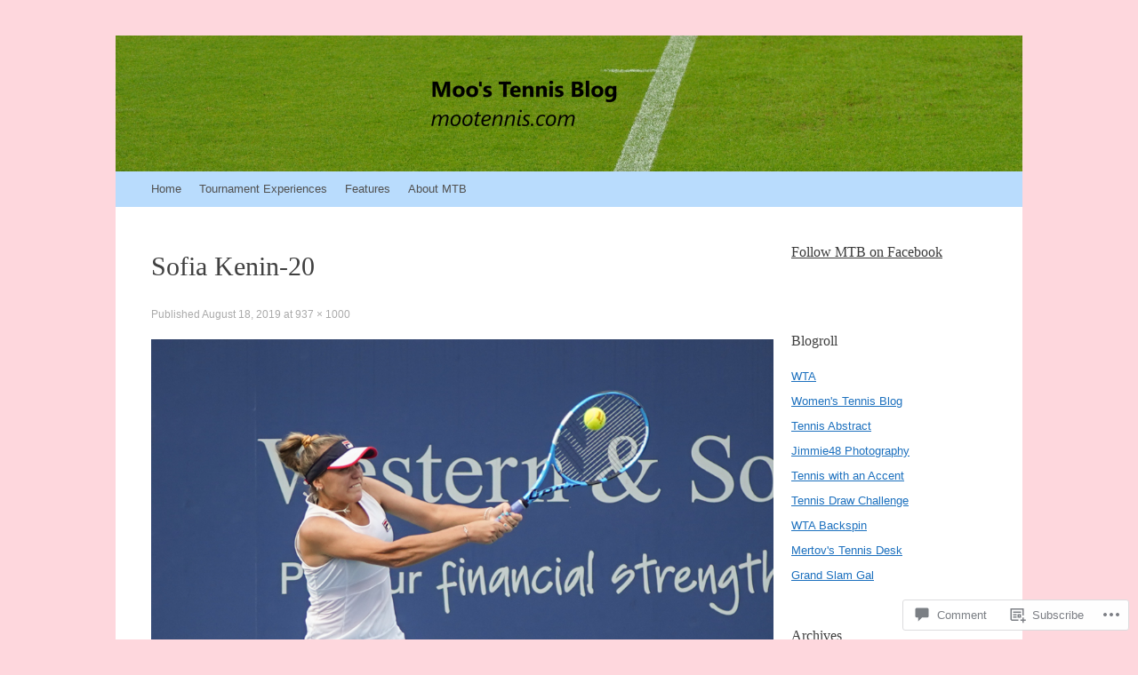

--- FILE ---
content_type: text/html; charset=UTF-8
request_url: https://mootennis.com/sofia-kenin-20/
body_size: 27539
content:
<!DOCTYPE html>
<html lang="en">
<head>
<meta charset="UTF-8" />
<meta name="viewport" content="width=device-width, initial-scale=1" />
<title>Sofia Kenin-20 | Moo&#039;s Tennis Blog</title>
<link rel="profile" href="http://gmpg.org/xfn/11" />
<link rel="pingback" href="https://mootennis.com/xmlrpc.php" />
<!--[if lt IE 9]>
<script src="https://s0.wp.com/wp-content/themes/pub/expound/js/html5.js?m=1376965621i" type="text/javascript"></script>
<![endif]-->

<meta name='robots' content='max-image-preview:large' />

<!-- Async WordPress.com Remote Login -->
<script id="wpcom_remote_login_js">
var wpcom_remote_login_extra_auth = '';
function wpcom_remote_login_remove_dom_node_id( element_id ) {
	var dom_node = document.getElementById( element_id );
	if ( dom_node ) { dom_node.parentNode.removeChild( dom_node ); }
}
function wpcom_remote_login_remove_dom_node_classes( class_name ) {
	var dom_nodes = document.querySelectorAll( '.' + class_name );
	for ( var i = 0; i < dom_nodes.length; i++ ) {
		dom_nodes[ i ].parentNode.removeChild( dom_nodes[ i ] );
	}
}
function wpcom_remote_login_final_cleanup() {
	wpcom_remote_login_remove_dom_node_classes( "wpcom_remote_login_msg" );
	wpcom_remote_login_remove_dom_node_id( "wpcom_remote_login_key" );
	wpcom_remote_login_remove_dom_node_id( "wpcom_remote_login_validate" );
	wpcom_remote_login_remove_dom_node_id( "wpcom_remote_login_js" );
	wpcom_remote_login_remove_dom_node_id( "wpcom_request_access_iframe" );
	wpcom_remote_login_remove_dom_node_id( "wpcom_request_access_styles" );
}

// Watch for messages back from the remote login
window.addEventListener( "message", function( e ) {
	if ( e.origin === "https://r-login.wordpress.com" ) {
		var data = {};
		try {
			data = JSON.parse( e.data );
		} catch( e ) {
			wpcom_remote_login_final_cleanup();
			return;
		}

		if ( data.msg === 'LOGIN' ) {
			// Clean up the login check iframe
			wpcom_remote_login_remove_dom_node_id( "wpcom_remote_login_key" );

			var id_regex = new RegExp( /^[0-9]+$/ );
			var token_regex = new RegExp( /^.*|.*|.*$/ );
			if (
				token_regex.test( data.token )
				&& id_regex.test( data.wpcomid )
			) {
				// We have everything we need to ask for a login
				var script = document.createElement( "script" );
				script.setAttribute( "id", "wpcom_remote_login_validate" );
				script.src = '/remote-login.php?wpcom_remote_login=validate'
					+ '&wpcomid=' + data.wpcomid
					+ '&token=' + encodeURIComponent( data.token )
					+ '&host=' + window.location.protocol
					+ '//' + window.location.hostname
					+ '&postid=42782'
					+ '&is_singular=';
				document.body.appendChild( script );
			}

			return;
		}

		// Safari ITP, not logged in, so redirect
		if ( data.msg === 'LOGIN-REDIRECT' ) {
			window.location = 'https://wordpress.com/log-in?redirect_to=' + window.location.href;
			return;
		}

		// Safari ITP, storage access failed, remove the request
		if ( data.msg === 'LOGIN-REMOVE' ) {
			var css_zap = 'html { -webkit-transition: margin-top 1s; transition: margin-top 1s; } /* 9001 */ html { margin-top: 0 !important; } * html body { margin-top: 0 !important; } @media screen and ( max-width: 782px ) { html { margin-top: 0 !important; } * html body { margin-top: 0 !important; } }';
			var style_zap = document.createElement( 'style' );
			style_zap.type = 'text/css';
			style_zap.appendChild( document.createTextNode( css_zap ) );
			document.body.appendChild( style_zap );

			var e = document.getElementById( 'wpcom_request_access_iframe' );
			e.parentNode.removeChild( e );

			document.cookie = 'wordpress_com_login_access=denied; path=/; max-age=31536000';

			return;
		}

		// Safari ITP
		if ( data.msg === 'REQUEST_ACCESS' ) {
			console.log( 'request access: safari' );

			// Check ITP iframe enable/disable knob
			if ( wpcom_remote_login_extra_auth !== 'safari_itp_iframe' ) {
				return;
			}

			// If we are in a "private window" there is no ITP.
			var private_window = false;
			try {
				var opendb = window.openDatabase( null, null, null, null );
			} catch( e ) {
				private_window = true;
			}

			if ( private_window ) {
				console.log( 'private window' );
				return;
			}

			var iframe = document.createElement( 'iframe' );
			iframe.id = 'wpcom_request_access_iframe';
			iframe.setAttribute( 'scrolling', 'no' );
			iframe.setAttribute( 'sandbox', 'allow-storage-access-by-user-activation allow-scripts allow-same-origin allow-top-navigation-by-user-activation' );
			iframe.src = 'https://r-login.wordpress.com/remote-login.php?wpcom_remote_login=request_access&origin=' + encodeURIComponent( data.origin ) + '&wpcomid=' + encodeURIComponent( data.wpcomid );

			var css = 'html { -webkit-transition: margin-top 1s; transition: margin-top 1s; } /* 9001 */ html { margin-top: 46px !important; } * html body { margin-top: 46px !important; } @media screen and ( max-width: 660px ) { html { margin-top: 71px !important; } * html body { margin-top: 71px !important; } #wpcom_request_access_iframe { display: block; height: 71px !important; } } #wpcom_request_access_iframe { border: 0px; height: 46px; position: fixed; top: 0; left: 0; width: 100%; min-width: 100%; z-index: 99999; background: #23282d; } ';

			var style = document.createElement( 'style' );
			style.type = 'text/css';
			style.id = 'wpcom_request_access_styles';
			style.appendChild( document.createTextNode( css ) );
			document.body.appendChild( style );

			document.body.appendChild( iframe );
		}

		if ( data.msg === 'DONE' ) {
			wpcom_remote_login_final_cleanup();
		}
	}
}, false );

// Inject the remote login iframe after the page has had a chance to load
// more critical resources
window.addEventListener( "DOMContentLoaded", function( e ) {
	var iframe = document.createElement( "iframe" );
	iframe.style.display = "none";
	iframe.setAttribute( "scrolling", "no" );
	iframe.setAttribute( "id", "wpcom_remote_login_key" );
	iframe.src = "https://r-login.wordpress.com/remote-login.php"
		+ "?wpcom_remote_login=key"
		+ "&origin=aHR0cHM6Ly9tb290ZW5uaXMuY29t"
		+ "&wpcomid=58802856"
		+ "&time=" + Math.floor( Date.now() / 1000 );
	document.body.appendChild( iframe );
}, false );
</script>
<link rel='dns-prefetch' href='//s0.wp.com' />
<link rel='dns-prefetch' href='//widgets.wp.com' />
<link rel='dns-prefetch' href='//wordpress.com' />
<link rel="alternate" type="application/rss+xml" title="Moo&#039;s Tennis Blog &raquo; Feed" href="https://mootennis.com/feed/" />
<link rel="alternate" type="application/rss+xml" title="Moo&#039;s Tennis Blog &raquo; Comments Feed" href="https://mootennis.com/comments/feed/" />
<link rel="alternate" type="application/rss+xml" title="Moo&#039;s Tennis Blog &raquo; Sofia Kenin-20 Comments Feed" href="https://mootennis.com/feed/?attachment_id=42782" />
	<script type="text/javascript">
		/* <![CDATA[ */
		function addLoadEvent(func) {
			var oldonload = window.onload;
			if (typeof window.onload != 'function') {
				window.onload = func;
			} else {
				window.onload = function () {
					oldonload();
					func();
				}
			}
		}
		/* ]]> */
	</script>
	<link crossorigin='anonymous' rel='stylesheet' id='all-css-0-1' href='/wp-content/mu-plugins/likes/jetpack-likes.css?m=1743883414i&cssminify=yes' type='text/css' media='all' />
<style id='wp-emoji-styles-inline-css'>

	img.wp-smiley, img.emoji {
		display: inline !important;
		border: none !important;
		box-shadow: none !important;
		height: 1em !important;
		width: 1em !important;
		margin: 0 0.07em !important;
		vertical-align: -0.1em !important;
		background: none !important;
		padding: 0 !important;
	}
/*# sourceURL=wp-emoji-styles-inline-css */
</style>
<link crossorigin='anonymous' rel='stylesheet' id='all-css-2-1' href='/wp-content/plugins/gutenberg-core/v22.2.0/build/styles/block-library/style.css?m=1764855221i&cssminify=yes' type='text/css' media='all' />
<style id='wp-block-library-inline-css'>
.has-text-align-justify {
	text-align:justify;
}
.has-text-align-justify{text-align:justify;}

/*# sourceURL=wp-block-library-inline-css */
</style><style id='global-styles-inline-css'>
:root{--wp--preset--aspect-ratio--square: 1;--wp--preset--aspect-ratio--4-3: 4/3;--wp--preset--aspect-ratio--3-4: 3/4;--wp--preset--aspect-ratio--3-2: 3/2;--wp--preset--aspect-ratio--2-3: 2/3;--wp--preset--aspect-ratio--16-9: 16/9;--wp--preset--aspect-ratio--9-16: 9/16;--wp--preset--color--black: #000000;--wp--preset--color--cyan-bluish-gray: #abb8c3;--wp--preset--color--white: #ffffff;--wp--preset--color--pale-pink: #f78da7;--wp--preset--color--vivid-red: #cf2e2e;--wp--preset--color--luminous-vivid-orange: #ff6900;--wp--preset--color--luminous-vivid-amber: #fcb900;--wp--preset--color--light-green-cyan: #7bdcb5;--wp--preset--color--vivid-green-cyan: #00d084;--wp--preset--color--pale-cyan-blue: #8ed1fc;--wp--preset--color--vivid-cyan-blue: #0693e3;--wp--preset--color--vivid-purple: #9b51e0;--wp--preset--gradient--vivid-cyan-blue-to-vivid-purple: linear-gradient(135deg,rgb(6,147,227) 0%,rgb(155,81,224) 100%);--wp--preset--gradient--light-green-cyan-to-vivid-green-cyan: linear-gradient(135deg,rgb(122,220,180) 0%,rgb(0,208,130) 100%);--wp--preset--gradient--luminous-vivid-amber-to-luminous-vivid-orange: linear-gradient(135deg,rgb(252,185,0) 0%,rgb(255,105,0) 100%);--wp--preset--gradient--luminous-vivid-orange-to-vivid-red: linear-gradient(135deg,rgb(255,105,0) 0%,rgb(207,46,46) 100%);--wp--preset--gradient--very-light-gray-to-cyan-bluish-gray: linear-gradient(135deg,rgb(238,238,238) 0%,rgb(169,184,195) 100%);--wp--preset--gradient--cool-to-warm-spectrum: linear-gradient(135deg,rgb(74,234,220) 0%,rgb(151,120,209) 20%,rgb(207,42,186) 40%,rgb(238,44,130) 60%,rgb(251,105,98) 80%,rgb(254,248,76) 100%);--wp--preset--gradient--blush-light-purple: linear-gradient(135deg,rgb(255,206,236) 0%,rgb(152,150,240) 100%);--wp--preset--gradient--blush-bordeaux: linear-gradient(135deg,rgb(254,205,165) 0%,rgb(254,45,45) 50%,rgb(107,0,62) 100%);--wp--preset--gradient--luminous-dusk: linear-gradient(135deg,rgb(255,203,112) 0%,rgb(199,81,192) 50%,rgb(65,88,208) 100%);--wp--preset--gradient--pale-ocean: linear-gradient(135deg,rgb(255,245,203) 0%,rgb(182,227,212) 50%,rgb(51,167,181) 100%);--wp--preset--gradient--electric-grass: linear-gradient(135deg,rgb(202,248,128) 0%,rgb(113,206,126) 100%);--wp--preset--gradient--midnight: linear-gradient(135deg,rgb(2,3,129) 0%,rgb(40,116,252) 100%);--wp--preset--font-size--small: 13px;--wp--preset--font-size--medium: 20px;--wp--preset--font-size--large: 36px;--wp--preset--font-size--x-large: 42px;--wp--preset--font-family--albert-sans: 'Albert Sans', sans-serif;--wp--preset--font-family--alegreya: Alegreya, serif;--wp--preset--font-family--arvo: Arvo, serif;--wp--preset--font-family--bodoni-moda: 'Bodoni Moda', serif;--wp--preset--font-family--bricolage-grotesque: 'Bricolage Grotesque', sans-serif;--wp--preset--font-family--cabin: Cabin, sans-serif;--wp--preset--font-family--chivo: Chivo, sans-serif;--wp--preset--font-family--commissioner: Commissioner, sans-serif;--wp--preset--font-family--cormorant: Cormorant, serif;--wp--preset--font-family--courier-prime: 'Courier Prime', monospace;--wp--preset--font-family--crimson-pro: 'Crimson Pro', serif;--wp--preset--font-family--dm-mono: 'DM Mono', monospace;--wp--preset--font-family--dm-sans: 'DM Sans', sans-serif;--wp--preset--font-family--dm-serif-display: 'DM Serif Display', serif;--wp--preset--font-family--domine: Domine, serif;--wp--preset--font-family--eb-garamond: 'EB Garamond', serif;--wp--preset--font-family--epilogue: Epilogue, sans-serif;--wp--preset--font-family--fahkwang: Fahkwang, sans-serif;--wp--preset--font-family--figtree: Figtree, sans-serif;--wp--preset--font-family--fira-sans: 'Fira Sans', sans-serif;--wp--preset--font-family--fjalla-one: 'Fjalla One', sans-serif;--wp--preset--font-family--fraunces: Fraunces, serif;--wp--preset--font-family--gabarito: Gabarito, system-ui;--wp--preset--font-family--ibm-plex-mono: 'IBM Plex Mono', monospace;--wp--preset--font-family--ibm-plex-sans: 'IBM Plex Sans', sans-serif;--wp--preset--font-family--ibarra-real-nova: 'Ibarra Real Nova', serif;--wp--preset--font-family--instrument-serif: 'Instrument Serif', serif;--wp--preset--font-family--inter: Inter, sans-serif;--wp--preset--font-family--josefin-sans: 'Josefin Sans', sans-serif;--wp--preset--font-family--jost: Jost, sans-serif;--wp--preset--font-family--libre-baskerville: 'Libre Baskerville', serif;--wp--preset--font-family--libre-franklin: 'Libre Franklin', sans-serif;--wp--preset--font-family--literata: Literata, serif;--wp--preset--font-family--lora: Lora, serif;--wp--preset--font-family--merriweather: Merriweather, serif;--wp--preset--font-family--montserrat: Montserrat, sans-serif;--wp--preset--font-family--newsreader: Newsreader, serif;--wp--preset--font-family--noto-sans-mono: 'Noto Sans Mono', sans-serif;--wp--preset--font-family--nunito: Nunito, sans-serif;--wp--preset--font-family--open-sans: 'Open Sans', sans-serif;--wp--preset--font-family--overpass: Overpass, sans-serif;--wp--preset--font-family--pt-serif: 'PT Serif', serif;--wp--preset--font-family--petrona: Petrona, serif;--wp--preset--font-family--piazzolla: Piazzolla, serif;--wp--preset--font-family--playfair-display: 'Playfair Display', serif;--wp--preset--font-family--plus-jakarta-sans: 'Plus Jakarta Sans', sans-serif;--wp--preset--font-family--poppins: Poppins, sans-serif;--wp--preset--font-family--raleway: Raleway, sans-serif;--wp--preset--font-family--roboto: Roboto, sans-serif;--wp--preset--font-family--roboto-slab: 'Roboto Slab', serif;--wp--preset--font-family--rubik: Rubik, sans-serif;--wp--preset--font-family--rufina: Rufina, serif;--wp--preset--font-family--sora: Sora, sans-serif;--wp--preset--font-family--source-sans-3: 'Source Sans 3', sans-serif;--wp--preset--font-family--source-serif-4: 'Source Serif 4', serif;--wp--preset--font-family--space-mono: 'Space Mono', monospace;--wp--preset--font-family--syne: Syne, sans-serif;--wp--preset--font-family--texturina: Texturina, serif;--wp--preset--font-family--urbanist: Urbanist, sans-serif;--wp--preset--font-family--work-sans: 'Work Sans', sans-serif;--wp--preset--spacing--20: 0.44rem;--wp--preset--spacing--30: 0.67rem;--wp--preset--spacing--40: 1rem;--wp--preset--spacing--50: 1.5rem;--wp--preset--spacing--60: 2.25rem;--wp--preset--spacing--70: 3.38rem;--wp--preset--spacing--80: 5.06rem;--wp--preset--shadow--natural: 6px 6px 9px rgba(0, 0, 0, 0.2);--wp--preset--shadow--deep: 12px 12px 50px rgba(0, 0, 0, 0.4);--wp--preset--shadow--sharp: 6px 6px 0px rgba(0, 0, 0, 0.2);--wp--preset--shadow--outlined: 6px 6px 0px -3px rgb(255, 255, 255), 6px 6px rgb(0, 0, 0);--wp--preset--shadow--crisp: 6px 6px 0px rgb(0, 0, 0);}:where(.is-layout-flex){gap: 0.5em;}:where(.is-layout-grid){gap: 0.5em;}body .is-layout-flex{display: flex;}.is-layout-flex{flex-wrap: wrap;align-items: center;}.is-layout-flex > :is(*, div){margin: 0;}body .is-layout-grid{display: grid;}.is-layout-grid > :is(*, div){margin: 0;}:where(.wp-block-columns.is-layout-flex){gap: 2em;}:where(.wp-block-columns.is-layout-grid){gap: 2em;}:where(.wp-block-post-template.is-layout-flex){gap: 1.25em;}:where(.wp-block-post-template.is-layout-grid){gap: 1.25em;}.has-black-color{color: var(--wp--preset--color--black) !important;}.has-cyan-bluish-gray-color{color: var(--wp--preset--color--cyan-bluish-gray) !important;}.has-white-color{color: var(--wp--preset--color--white) !important;}.has-pale-pink-color{color: var(--wp--preset--color--pale-pink) !important;}.has-vivid-red-color{color: var(--wp--preset--color--vivid-red) !important;}.has-luminous-vivid-orange-color{color: var(--wp--preset--color--luminous-vivid-orange) !important;}.has-luminous-vivid-amber-color{color: var(--wp--preset--color--luminous-vivid-amber) !important;}.has-light-green-cyan-color{color: var(--wp--preset--color--light-green-cyan) !important;}.has-vivid-green-cyan-color{color: var(--wp--preset--color--vivid-green-cyan) !important;}.has-pale-cyan-blue-color{color: var(--wp--preset--color--pale-cyan-blue) !important;}.has-vivid-cyan-blue-color{color: var(--wp--preset--color--vivid-cyan-blue) !important;}.has-vivid-purple-color{color: var(--wp--preset--color--vivid-purple) !important;}.has-black-background-color{background-color: var(--wp--preset--color--black) !important;}.has-cyan-bluish-gray-background-color{background-color: var(--wp--preset--color--cyan-bluish-gray) !important;}.has-white-background-color{background-color: var(--wp--preset--color--white) !important;}.has-pale-pink-background-color{background-color: var(--wp--preset--color--pale-pink) !important;}.has-vivid-red-background-color{background-color: var(--wp--preset--color--vivid-red) !important;}.has-luminous-vivid-orange-background-color{background-color: var(--wp--preset--color--luminous-vivid-orange) !important;}.has-luminous-vivid-amber-background-color{background-color: var(--wp--preset--color--luminous-vivid-amber) !important;}.has-light-green-cyan-background-color{background-color: var(--wp--preset--color--light-green-cyan) !important;}.has-vivid-green-cyan-background-color{background-color: var(--wp--preset--color--vivid-green-cyan) !important;}.has-pale-cyan-blue-background-color{background-color: var(--wp--preset--color--pale-cyan-blue) !important;}.has-vivid-cyan-blue-background-color{background-color: var(--wp--preset--color--vivid-cyan-blue) !important;}.has-vivid-purple-background-color{background-color: var(--wp--preset--color--vivid-purple) !important;}.has-black-border-color{border-color: var(--wp--preset--color--black) !important;}.has-cyan-bluish-gray-border-color{border-color: var(--wp--preset--color--cyan-bluish-gray) !important;}.has-white-border-color{border-color: var(--wp--preset--color--white) !important;}.has-pale-pink-border-color{border-color: var(--wp--preset--color--pale-pink) !important;}.has-vivid-red-border-color{border-color: var(--wp--preset--color--vivid-red) !important;}.has-luminous-vivid-orange-border-color{border-color: var(--wp--preset--color--luminous-vivid-orange) !important;}.has-luminous-vivid-amber-border-color{border-color: var(--wp--preset--color--luminous-vivid-amber) !important;}.has-light-green-cyan-border-color{border-color: var(--wp--preset--color--light-green-cyan) !important;}.has-vivid-green-cyan-border-color{border-color: var(--wp--preset--color--vivid-green-cyan) !important;}.has-pale-cyan-blue-border-color{border-color: var(--wp--preset--color--pale-cyan-blue) !important;}.has-vivid-cyan-blue-border-color{border-color: var(--wp--preset--color--vivid-cyan-blue) !important;}.has-vivid-purple-border-color{border-color: var(--wp--preset--color--vivid-purple) !important;}.has-vivid-cyan-blue-to-vivid-purple-gradient-background{background: var(--wp--preset--gradient--vivid-cyan-blue-to-vivid-purple) !important;}.has-light-green-cyan-to-vivid-green-cyan-gradient-background{background: var(--wp--preset--gradient--light-green-cyan-to-vivid-green-cyan) !important;}.has-luminous-vivid-amber-to-luminous-vivid-orange-gradient-background{background: var(--wp--preset--gradient--luminous-vivid-amber-to-luminous-vivid-orange) !important;}.has-luminous-vivid-orange-to-vivid-red-gradient-background{background: var(--wp--preset--gradient--luminous-vivid-orange-to-vivid-red) !important;}.has-very-light-gray-to-cyan-bluish-gray-gradient-background{background: var(--wp--preset--gradient--very-light-gray-to-cyan-bluish-gray) !important;}.has-cool-to-warm-spectrum-gradient-background{background: var(--wp--preset--gradient--cool-to-warm-spectrum) !important;}.has-blush-light-purple-gradient-background{background: var(--wp--preset--gradient--blush-light-purple) !important;}.has-blush-bordeaux-gradient-background{background: var(--wp--preset--gradient--blush-bordeaux) !important;}.has-luminous-dusk-gradient-background{background: var(--wp--preset--gradient--luminous-dusk) !important;}.has-pale-ocean-gradient-background{background: var(--wp--preset--gradient--pale-ocean) !important;}.has-electric-grass-gradient-background{background: var(--wp--preset--gradient--electric-grass) !important;}.has-midnight-gradient-background{background: var(--wp--preset--gradient--midnight) !important;}.has-small-font-size{font-size: var(--wp--preset--font-size--small) !important;}.has-medium-font-size{font-size: var(--wp--preset--font-size--medium) !important;}.has-large-font-size{font-size: var(--wp--preset--font-size--large) !important;}.has-x-large-font-size{font-size: var(--wp--preset--font-size--x-large) !important;}.has-albert-sans-font-family{font-family: var(--wp--preset--font-family--albert-sans) !important;}.has-alegreya-font-family{font-family: var(--wp--preset--font-family--alegreya) !important;}.has-arvo-font-family{font-family: var(--wp--preset--font-family--arvo) !important;}.has-bodoni-moda-font-family{font-family: var(--wp--preset--font-family--bodoni-moda) !important;}.has-bricolage-grotesque-font-family{font-family: var(--wp--preset--font-family--bricolage-grotesque) !important;}.has-cabin-font-family{font-family: var(--wp--preset--font-family--cabin) !important;}.has-chivo-font-family{font-family: var(--wp--preset--font-family--chivo) !important;}.has-commissioner-font-family{font-family: var(--wp--preset--font-family--commissioner) !important;}.has-cormorant-font-family{font-family: var(--wp--preset--font-family--cormorant) !important;}.has-courier-prime-font-family{font-family: var(--wp--preset--font-family--courier-prime) !important;}.has-crimson-pro-font-family{font-family: var(--wp--preset--font-family--crimson-pro) !important;}.has-dm-mono-font-family{font-family: var(--wp--preset--font-family--dm-mono) !important;}.has-dm-sans-font-family{font-family: var(--wp--preset--font-family--dm-sans) !important;}.has-dm-serif-display-font-family{font-family: var(--wp--preset--font-family--dm-serif-display) !important;}.has-domine-font-family{font-family: var(--wp--preset--font-family--domine) !important;}.has-eb-garamond-font-family{font-family: var(--wp--preset--font-family--eb-garamond) !important;}.has-epilogue-font-family{font-family: var(--wp--preset--font-family--epilogue) !important;}.has-fahkwang-font-family{font-family: var(--wp--preset--font-family--fahkwang) !important;}.has-figtree-font-family{font-family: var(--wp--preset--font-family--figtree) !important;}.has-fira-sans-font-family{font-family: var(--wp--preset--font-family--fira-sans) !important;}.has-fjalla-one-font-family{font-family: var(--wp--preset--font-family--fjalla-one) !important;}.has-fraunces-font-family{font-family: var(--wp--preset--font-family--fraunces) !important;}.has-gabarito-font-family{font-family: var(--wp--preset--font-family--gabarito) !important;}.has-ibm-plex-mono-font-family{font-family: var(--wp--preset--font-family--ibm-plex-mono) !important;}.has-ibm-plex-sans-font-family{font-family: var(--wp--preset--font-family--ibm-plex-sans) !important;}.has-ibarra-real-nova-font-family{font-family: var(--wp--preset--font-family--ibarra-real-nova) !important;}.has-instrument-serif-font-family{font-family: var(--wp--preset--font-family--instrument-serif) !important;}.has-inter-font-family{font-family: var(--wp--preset--font-family--inter) !important;}.has-josefin-sans-font-family{font-family: var(--wp--preset--font-family--josefin-sans) !important;}.has-jost-font-family{font-family: var(--wp--preset--font-family--jost) !important;}.has-libre-baskerville-font-family{font-family: var(--wp--preset--font-family--libre-baskerville) !important;}.has-libre-franklin-font-family{font-family: var(--wp--preset--font-family--libre-franklin) !important;}.has-literata-font-family{font-family: var(--wp--preset--font-family--literata) !important;}.has-lora-font-family{font-family: var(--wp--preset--font-family--lora) !important;}.has-merriweather-font-family{font-family: var(--wp--preset--font-family--merriweather) !important;}.has-montserrat-font-family{font-family: var(--wp--preset--font-family--montserrat) !important;}.has-newsreader-font-family{font-family: var(--wp--preset--font-family--newsreader) !important;}.has-noto-sans-mono-font-family{font-family: var(--wp--preset--font-family--noto-sans-mono) !important;}.has-nunito-font-family{font-family: var(--wp--preset--font-family--nunito) !important;}.has-open-sans-font-family{font-family: var(--wp--preset--font-family--open-sans) !important;}.has-overpass-font-family{font-family: var(--wp--preset--font-family--overpass) !important;}.has-pt-serif-font-family{font-family: var(--wp--preset--font-family--pt-serif) !important;}.has-petrona-font-family{font-family: var(--wp--preset--font-family--petrona) !important;}.has-piazzolla-font-family{font-family: var(--wp--preset--font-family--piazzolla) !important;}.has-playfair-display-font-family{font-family: var(--wp--preset--font-family--playfair-display) !important;}.has-plus-jakarta-sans-font-family{font-family: var(--wp--preset--font-family--plus-jakarta-sans) !important;}.has-poppins-font-family{font-family: var(--wp--preset--font-family--poppins) !important;}.has-raleway-font-family{font-family: var(--wp--preset--font-family--raleway) !important;}.has-roboto-font-family{font-family: var(--wp--preset--font-family--roboto) !important;}.has-roboto-slab-font-family{font-family: var(--wp--preset--font-family--roboto-slab) !important;}.has-rubik-font-family{font-family: var(--wp--preset--font-family--rubik) !important;}.has-rufina-font-family{font-family: var(--wp--preset--font-family--rufina) !important;}.has-sora-font-family{font-family: var(--wp--preset--font-family--sora) !important;}.has-source-sans-3-font-family{font-family: var(--wp--preset--font-family--source-sans-3) !important;}.has-source-serif-4-font-family{font-family: var(--wp--preset--font-family--source-serif-4) !important;}.has-space-mono-font-family{font-family: var(--wp--preset--font-family--space-mono) !important;}.has-syne-font-family{font-family: var(--wp--preset--font-family--syne) !important;}.has-texturina-font-family{font-family: var(--wp--preset--font-family--texturina) !important;}.has-urbanist-font-family{font-family: var(--wp--preset--font-family--urbanist) !important;}.has-work-sans-font-family{font-family: var(--wp--preset--font-family--work-sans) !important;}
/*# sourceURL=global-styles-inline-css */
</style>

<style id='classic-theme-styles-inline-css'>
/*! This file is auto-generated */
.wp-block-button__link{color:#fff;background-color:#32373c;border-radius:9999px;box-shadow:none;text-decoration:none;padding:calc(.667em + 2px) calc(1.333em + 2px);font-size:1.125em}.wp-block-file__button{background:#32373c;color:#fff;text-decoration:none}
/*# sourceURL=/wp-includes/css/classic-themes.min.css */
</style>
<link crossorigin='anonymous' rel='stylesheet' id='all-css-4-1' href='/_static/??-eJx9jksOwjAMRC9EcCsEFQvEUVA+FqTUSRQ77fVxVbEBxMaSZ+bZA0sxPifBJEDNlKndY2LwuaLqVKyAJghDtDghaWzvmXfwG1uKMsa5UpHZ6KTYyMhDQf7HjSjF+qdRaTuxGcAtvb3bjCnkCrZJJisS/RcFXD24FqcAM1ann1VcK/Pnvna50qUfTl3XH8+HYXwBNR1jhQ==&cssminify=yes' type='text/css' media='all' />
<link rel='stylesheet' id='verbum-gutenberg-css-css' href='https://widgets.wp.com/verbum-block-editor/block-editor.css?ver=1738686361' media='all' />
<link crossorigin='anonymous' rel='stylesheet' id='all-css-6-1' href='/_static/??/wp-content/mu-plugins/comment-likes/css/comment-likes.css,/i/noticons/noticons.css,/wp-content/themes/pub/expound/style.css?m=1741693332j&cssminify=yes' type='text/css' media='all' />
<style id='jetpack_facebook_likebox-inline-css'>
.widget_facebook_likebox {
	overflow: hidden;
}

/*# sourceURL=/wp-content/mu-plugins/jetpack-plugin/sun/modules/widgets/facebook-likebox/style.css */
</style>
<link crossorigin='anonymous' rel='stylesheet' id='all-css-8-1' href='/_static/??-eJzTLy/QTc7PK0nNK9HPLdUtyClNz8wr1i9KTcrJTwcy0/WTi5G5ekCujj52Temp+bo5+cmJJZn5eSgc3bScxMwikFb7XFtDE1NLExMLc0OTLACohS2q&cssminify=yes' type='text/css' media='all' />
<style id='jetpack-global-styles-frontend-style-inline-css'>
:root { --font-headings: unset; --font-base: unset; --font-headings-default: -apple-system,BlinkMacSystemFont,"Segoe UI",Roboto,Oxygen-Sans,Ubuntu,Cantarell,"Helvetica Neue",sans-serif; --font-base-default: -apple-system,BlinkMacSystemFont,"Segoe UI",Roboto,Oxygen-Sans,Ubuntu,Cantarell,"Helvetica Neue",sans-serif;}
/*# sourceURL=jetpack-global-styles-frontend-style-inline-css */
</style>
<link crossorigin='anonymous' rel='stylesheet' id='all-css-10-1' href='/_static/??-eJyNjcsKAjEMRX/IGtQZBxfip0hMS9sxTYppGfx7H7gRN+7ugcs5sFRHKi1Ig9Jd5R6zGMyhVaTrh8G6QFHfORhYwlvw6P39PbPENZmt4G/ROQuBKWVkxxrVvuBH1lIoz2waILJekF+HUzlupnG3nQ77YZwfuRJIaQ==&cssminify=yes' type='text/css' media='all' />
<script type="text/javascript" id="wpcom-actionbar-placeholder-js-extra">
/* <![CDATA[ */
var actionbardata = {"siteID":"58802856","postID":"42782","siteURL":"https://mootennis.com","xhrURL":"https://mootennis.com/wp-admin/admin-ajax.php","nonce":"0b2adfe689","isLoggedIn":"","statusMessage":"","subsEmailDefault":"instantly","proxyScriptUrl":"https://s0.wp.com/wp-content/js/wpcom-proxy-request.js?m=1513050504i&amp;ver=20211021","shortlink":"https://wp.me/a3YJja-b82","i18n":{"followedText":"New posts from this site will now appear in your \u003Ca href=\"https://wordpress.com/reader\"\u003EReader\u003C/a\u003E","foldBar":"Collapse this bar","unfoldBar":"Expand this bar","shortLinkCopied":"Shortlink copied to clipboard."}};
//# sourceURL=wpcom-actionbar-placeholder-js-extra
/* ]]> */
</script>
<script type="text/javascript" id="jetpack-mu-wpcom-settings-js-before">
/* <![CDATA[ */
var JETPACK_MU_WPCOM_SETTINGS = {"assetsUrl":"https://s0.wp.com/wp-content/mu-plugins/jetpack-mu-wpcom-plugin/sun/jetpack_vendor/automattic/jetpack-mu-wpcom/src/build/"};
//# sourceURL=jetpack-mu-wpcom-settings-js-before
/* ]]> */
</script>
<script crossorigin='anonymous' type='text/javascript'  src='/_static/??-eJyFjcsOwiAQRX9IOtXG18L4LbRMcLAMCIOWv7ckmrhzdRfnnFx4RTUFFmQBlyHNomIKS+1c3sDKiKe5GMwNukfBVD/TeeK/kvJkkxb8lb9vckO/JrGMgEsMhU3L71jHoJNR5LVFxfpJVguFll/9ZXvc9fuhP5zO7g2NF0R9'></script>
<script type="text/javascript" id="rlt-proxy-js-after">
/* <![CDATA[ */
	rltInitialize( {"token":null,"iframeOrigins":["https:\/\/widgets.wp.com"]} );
//# sourceURL=rlt-proxy-js-after
/* ]]> */
</script>
<link rel="EditURI" type="application/rsd+xml" title="RSD" href="https://mootennis.wordpress.com/xmlrpc.php?rsd" />
<meta name="generator" content="WordPress.com" />
<link rel="canonical" href="https://mootennis.com/sofia-kenin-20/" />
<link rel='shortlink' href='https://wp.me/a3YJja-b82' />
<link rel="alternate" type="application/json+oembed" href="https://public-api.wordpress.com/oembed/?format=json&amp;url=https%3A%2F%2Fmootennis.com%2Fsofia-kenin-20%2F&amp;for=wpcom-auto-discovery" /><link rel="alternate" type="application/xml+oembed" href="https://public-api.wordpress.com/oembed/?format=xml&amp;url=https%3A%2F%2Fmootennis.com%2Fsofia-kenin-20%2F&amp;for=wpcom-auto-discovery" />
<!-- Jetpack Open Graph Tags -->
<meta property="og:type" content="article" />
<meta property="og:title" content="Sofia Kenin-20" />
<meta property="og:url" content="https://mootennis.com/sofia-kenin-20/" />
<meta property="og:description" content="Visit the post for more." />
<meta property="article:published_time" content="2019-08-18T05:55:51+00:00" />
<meta property="article:modified_time" content="2019-08-18T05:55:51+00:00" />
<meta property="og:site_name" content="Moo&#039;s Tennis Blog" />
<meta property="og:image" content="https://mootennis.com/wp-content/uploads/2019/08/sofia-kenin-20.jpg" />
<meta property="og:image:alt" content="" />
<meta property="og:locale" content="en_US" />
<meta property="article:publisher" content="https://www.facebook.com/WordPresscom" />
<meta name="twitter:creator" content="@Moo_Tennis" />
<meta name="twitter:site" content="@Moo_Tennis" />
<meta name="twitter:text:title" content="Sofia Kenin-20" />
<meta name="twitter:image" content="https://mootennis.com/wp-content/uploads/2019/08/sofia-kenin-20.jpg?w=640" />
<meta name="twitter:card" content="summary_large_image" />
<meta name="twitter:description" content="Post by @Moo_Tennis." />

<!-- End Jetpack Open Graph Tags -->
<link rel="shortcut icon" type="image/x-icon" href="https://secure.gravatar.com/blavatar/ac3a037fe7cb51f7a53a6c9ca266ea32a6d045a5d5c0432b1fe81149f81bda20?s=32" sizes="16x16" />
<link rel="icon" type="image/x-icon" href="https://secure.gravatar.com/blavatar/ac3a037fe7cb51f7a53a6c9ca266ea32a6d045a5d5c0432b1fe81149f81bda20?s=32" sizes="16x16" />
<link rel="apple-touch-icon" href="https://secure.gravatar.com/blavatar/ac3a037fe7cb51f7a53a6c9ca266ea32a6d045a5d5c0432b1fe81149f81bda20?s=114" />
<link rel='openid.server' href='https://mootennis.com/?openidserver=1' />
<link rel='openid.delegate' href='https://mootennis.com/' />
<link rel="search" type="application/opensearchdescription+xml" href="https://mootennis.com/osd.xml" title="Moo&#039;s Tennis Blog" />
<link rel="search" type="application/opensearchdescription+xml" href="https://s1.wp.com/opensearch.xml" title="WordPress.com" />
<meta name="theme-color" content="#fed7dd" />
<style type="text/css">.recentcomments a{display:inline !important;padding:0 !important;margin:0 !important;}</style>		<style type="text/css">
			.recentcomments a {
				display: inline !important;
				padding: 0 !important;
				margin: 0 !important;
			}

			table.recentcommentsavatartop img.avatar, table.recentcommentsavatarend img.avatar {
				border: 0px;
				margin: 0;
			}

			table.recentcommentsavatartop a, table.recentcommentsavatarend a {
				border: 0px !important;
				background-color: transparent !important;
			}

			td.recentcommentsavatarend, td.recentcommentsavatartop {
				padding: 0px 0px 1px 0px;
				margin: 0px;
			}

			td.recentcommentstextend {
				border: none !important;
				padding: 0px 0px 2px 10px;
			}

			.rtl td.recentcommentstextend {
				padding: 0px 10px 2px 0px;
			}

			td.recentcommentstexttop {
				border: none;
				padding: 0px 0px 0px 10px;
			}

			.rtl td.recentcommentstexttop {
				padding: 0px 10px 0px 0px;
			}
		</style>
		<meta name="description" content="mootennis.com" />
	<style type="text/css">
			.site-title,
        .site-description {
            position: absolute !important;
            clip: rect(1px 1px 1px 1px); /* IE6, IE7 */
            clip: rect(1px, 1px, 1px, 1px);
        }

        
	
			.site-header .site-branding {
			background-color: transparent;
			background-image: url('https://mootennis.com/wp-content/uploads/2017/11/cropped-header1.png');
			background-position: 50% 0;
			background-repeat: no-repeat;
			height: 153px;
		}
		</style>
	<style type="text/css" id="custom-background-css">
body.custom-background { background-color: #fed7dd; }
</style>
	<style type="text/css" id="custom-colors-css">button:hover, input[type="button"]:hover, input[type="reset"]:hover, input[type="submit"]:hover, .button-primary:hover, a.button-primary:hover, .wpm-button-primary:hover, a.wpm-button-primary:hover, button:focus, input[type="button"]:focus, input[type="reset"]:focus, input[type="submit"]:focus, .button-primary:focus, a.button-primary:focus, .wpm-button-primary:focus, a.wpm-button-primary:focus, button:active, input[type="button"]:active, input[type="reset"]:active, input[type="submit"]:active, .button-primary:active, a.button-primary:active, .wpm-button-primary:active, a.wpm-button-primary:active, #infinite-handle span { color: #5B5B5B;}
button, input[type="button"], input[type="reset"], input[type="submit"], .button-primary, a.button-primary, a.button-primary:visited, .wpm-button-primary, a.wpm-button-primary { color: #515151;}
.navigation-main a,.navigation-main a:visited { color: #515151;}
.navigation-main li.current_page_item a, .navigation-main li.current-menu-item a,.navigation-main li.current_page_item a:visited, .navigation-main li.current-menu-item a:visited { color: #515151;}
.navigation-main ul > .current_page_item:hover, .navigation-main ul > .current-menu-item:hover, .navigation-main ul > .current-post-ancestor:hover, .navigation-main ul > .current-menu-ancestor:hover, .navigation-main ul > .current-menu-parent:hover, .navigation-main ul > .current-post-parent:hover { color: #5B5B5B;}
.site-footer a,.site-footer a:visited { color: #aaaaaa;}
body { background-color: #fed7dd;}
.navigation-main, .main-small-navigation li, .navigation-main li { background-color: #B9DCFD;}
.navigation-main ul > .current_page_item:hover, .navigation-main ul > .current-menu-item:hover, .navigation-main ul .current-post-ancestor:hover, .navigation-main ul > .current-menu-ancestor:hover, .navigation-main ul > .current-menu-parent:hover, .navigation-main ul > .current-post-parent:hover { background-color: #C3E1FD;}
.navigation-main ul > .current_page_item:hover a:after, .navigation-main ul > .current-menu-item:hover a:after, .navigation-main ul > .current-post-ancestor:hover a:after, .navigation-main ul > .current-menu-ancestor:hover a:after, .navigation-main ul > .current-menu-parent:hover a:after, .navigation-main ul > .current-post-parent:hover a:after { border-top-color: #C3E1FD;}
.navigation-main li:hover, .main-small-navigation li:hover { background-color: #C3E1FD;}
a, a:hover, a:visited { color: #1C70BE;}
.comments-area footer .comment-meta:hover, .comments-area footer .comment-meta a:hover { color: #1C70BE;}
.navigation-paging a, .navigation-post a,.navigation-paging a:visited, .navigation-post a:visited { color: #1A6BB6;}
.site-title a:hover, .entry-title a:hover, .comments-area footer .comment-author a:hover, .widget-area .widget-title a:hover, article:hover .entry-title a:hover, .featured-content-secondary .entry-title a:hover, article:hover .entry-title a, .featured-content-secondary .entry-title a:hover, .site-footer a:hover, .site-content .entry-meta a:hover { color: #1C70BE;}
.navigation-main ul > .current_page_item, .navigation-main ul > .current-menu-item, .navigation-main ul > .current-post-ancestor, .navigation-main ul > .current-menu-ancestor, .navigation-main ul > .current-menu-parent, .navigation-main ul > .current-post-parent { color: #115391;}
.entry-thumbnail-category a, .entry-thumbnail-category a:hover { color: #115391;}
.navigation-main a:hover, .main-small-navigation a:hover { color: #115391;}
.navigation-main li.current_page_item a:hover, .navigation-main li.current-menu-item a:hover { color: #115391;}
.navigation-main ul > .current_page_item a:after, .navigation-main ul > .current-menu-item a:after, .navigation-main ul > .current-post-ancestor a:after, .navigation-main ul > .current-menu-parent a:after, .navigation-main ul > .current-post-parent a:after { border-top-color: #aad5fd;}
.entry-thumbnail-category, .entry-thumbnail-category:hover { background-color: #aad5fd;}
.entry-thumbnail-category:before, .entry-thumbnail-category:hover:before { border-top-color: #aad5fd;}
.navigation-main ul > .current_page_item, .navigation-main ul > .current-menu-item, .navigation-main ul > .current-post-ancestor, .navigation-main ul > .current-menu-ancestor, .navigation-main ul > .current-menu-parent, .navigation-main ul > .current-post-parent, button, input[type="button"], input[type="reset"], input[type="submit"], .button-primary, a.button-primary, a.button-primary:visited, .wpm-button-primary, a.wpm-button-primary { background-color: #aad5fd;}
button:hover, input[type="button"]:hover, input[type="reset"]:hover, input[type="submit"]:hover, .button-primary:hover, a.button-primary:hover, .wpm-button-primary:hover, a.wpm-button-primary:hover, button:focus, input[type="button"]:focus, input[type="reset"]:focus, input[type="submit"]:focus, .button-primary:focus, a.button-primary:focus, .wpm-button-primary:focus, a.wpm-button-primary:focus, button:active, input[type="button"]:active, input[type="reset"]:active, input[type="submit"]:active, .button-primary:active, a.button-primary:active, .wpm-button-primary:active, a.wpm-button-primary:active, #infinite-handle span { background-color: #fed7dd;}
.navigation-main ul > .current_page_item:hover, .navigation-main ul > .current-menu-item:hover, .navigation-main ul > .current-post-ancestor:hover, .navigation-main ul > .current-menu-ancestor:hover, .navigation-main ul > .current-menu-parent:hover, .navigation-main ul > .current-post-parent:hover { background-color: #fed7dd;}
.navigation-main ul > .current_page_item:hover a:after, .navigation-main ul > .current-menu-item:hover a:after, .navigation-main ul > .current-post-ancestor:hover a:after, .navigation-main ul > .current-menu-ancestor:hover a:after, .navigation-main ul > .current-menu-parent:hover a:after, .navigation-main ul > .current-post-parent:hover a:after { border-top-color: #fed7dd;}
</style>
			<link rel="stylesheet" id="custom-css-css" type="text/css" href="https://s0.wp.com/?custom-css=1&#038;csblog=3YJja&#038;cscache=6&#038;csrev=53" />
			<link crossorigin='anonymous' rel='stylesheet' id='all-css-0-3' href='/wp-content/mu-plugins/jetpack-plugin/sun/_inc/build/subscriptions/subscriptions.min.css?m=1753981412i&cssminify=yes' type='text/css' media='all' />
</head>

<body class="attachment wp-singular attachment-template-default single single-attachment postid-42782 attachmentid-42782 attachment-jpeg custom-background wp-theme-pubexpound customizer-styles-applied group-blog jetpack-reblog-enabled custom-colors">
<div id="page" class="hfeed site">
		<header id="masthead" class="site-header" role="banner">
		<div class="site-branding">
			<a href="https://mootennis.com/" class="wrapper-link">
				<div class="site-title-group">
					<h1 class="site-title"><a href="https://mootennis.com/" title="Moo&#039;s Tennis Blog" rel="home">Moo&#039;s Tennis Blog</a></h1>
					<h2 class="site-description">mootennis.com</h2>
				</div>
			</a>
		</div>

		<nav id="site-navigation" class="navigation-main" role="navigation">
			<h1 class="menu-toggle">Menu</h1>
			<div class="screen-reader-text skip-link"><a href="#content" title="Skip to content">Skip to content</a></div>

			<div class="menu-moos-menu-container"><ul id="menu-moos-menu" class="menu"><li id="menu-item-5444" class="menu-item menu-item-type-custom menu-item-object-custom menu-item-home menu-item-5444"><a href="https://mootennis.com/">Home</a></li>
<li id="menu-item-21618" class="menu-item menu-item-type-post_type menu-item-object-page menu-item-has-children menu-item-21618"><a href="https://mootennis.com/tournament-experiences/">Tournament Experiences</a>
<ul class="sub-menu">
	<li id="menu-item-48842" class="menu-item menu-item-type-post_type menu-item-object-page menu-item-48842"><a href="https://mootennis.com/guides-tips-to-visiting-the-slams/">Guides &amp; tips to visiting the Slams</a></li>
	<li id="menu-item-36740" class="menu-item menu-item-type-post_type menu-item-object-page menu-item-36740"><a href="https://mootennis.com/tournament-experiences/australia/">Australia</a></li>
	<li id="menu-item-21621" class="menu-item menu-item-type-post_type menu-item-object-page menu-item-21621"><a href="https://mootennis.com/tournament-experiences/rolandgarros/">French Open</a></li>
	<li id="menu-item-21620" class="menu-item menu-item-type-post_type menu-item-object-page menu-item-21620"><a href="https://mootennis.com/tournament-experiences/wimbledon/">Wimbledon</a></li>
	<li id="menu-item-27667" class="menu-item menu-item-type-post_type menu-item-object-page menu-item-27667"><a href="https://mootennis.com/tournament-experiences/us-open/">US Open</a></li>
	<li id="menu-item-21622" class="menu-item menu-item-type-post_type menu-item-object-page menu-item-21622"><a href="https://mootennis.com/tournament-experiences/eastbourne/">Eastbourne</a></li>
	<li id="menu-item-21623" class="menu-item menu-item-type-post_type menu-item-object-page menu-item-21623"><a href="https://mootennis.com/tournament-experiences/birmingham/">Birmingham</a></li>
	<li id="menu-item-21619" class="menu-item menu-item-type-post_type menu-item-object-page menu-item-21619"><a href="https://mootennis.com/tournament-experiences/guest-posts/">Guest Posts</a></li>
</ul>
</li>
<li id="menu-item-5430" class="menu-item menu-item-type-post_type menu-item-object-page menu-item-has-children menu-item-5430"><a href="https://mootennis.com/features/">Features</a>
<ul class="sub-menu">
	<li id="menu-item-5432" class="menu-item menu-item-type-post_type menu-item-object-page menu-item-5432"><a href="https://mootennis.com/features/wta-best-matches-of-the-year/">Best Matches</a></li>
	<li id="menu-item-50506" class="menu-item menu-item-type-post_type menu-item-object-page menu-item-50506"><a href="https://mootennis.com/wtaseasonendingpredictions/">WTA Predictions</a></li>
	<li id="menu-item-49717" class="menu-item menu-item-type-post_type menu-item-object-page menu-item-49717"><a href="https://mootennis.com/slam-predictions-archive/">Slam Predictions Archive</a></li>
	<li id="menu-item-44563" class="menu-item menu-item-type-post_type menu-item-object-page menu-item-44563"><a href="https://mootennis.com/features/the-mtb-awards/">The MTB Awards</a></li>
	<li id="menu-item-44549" class="menu-item menu-item-type-post_type menu-item-object-page menu-item-44549"><a href="https://mootennis.com/features/handshakes-hugs/">Handshakes &amp; Hugs</a></li>
	<li id="menu-item-44550" class="menu-item menu-item-type-post_type menu-item-object-page menu-item-44550"><a href="https://mootennis.com/features/funny-moments/">Funny Moments</a></li>
</ul>
</li>
<li id="menu-item-5435" class="menu-item menu-item-type-post_type menu-item-object-page menu-item-5435"><a href="https://mootennis.com/about/">About MTB</a></li>
</ul></div>					</nav><!-- #site-navigation -->
	</header><!-- #masthead -->

	<div id="main" class="site-main">

	<div id="primary" class="content-area image-attachment">
		<div id="content" class="site-content" role="main">

		
			<article id="post-42782" class="post-42782 attachment type-attachment status-inherit hentry">
				<header class="entry-header">
					<h1 class="entry-title">Sofia Kenin-20</h1>

					<div class="entry-meta">
						Published <span class="entry-date"><time class="entry-date" datetime="2019-08-18T05:55:51+00:00">August 18, 2019</time></span> at <a href="https://mootennis.com/wp-content/uploads/2019/08/sofia-kenin-20.jpg" title="Link to full-size image">937 &times; 1000</a>											</div><!-- .entry-meta -->

									</header><!-- .entry-header -->

				<div class="entry-content">

					<div class="entry-attachment">
						<div class="attachment">
							
							<a href="https://mootennis.com/wp-content/uploads/2019/08/sofia-kenin-20.jpg" title="Sofia Kenin-20" rel="attachment"><img width="937" height="1000" src="https://mootennis.com/wp-content/uploads/2019/08/sofia-kenin-20.jpg?w=937" class="attachment-1200x1200 size-1200x1200" alt="" decoding="async" loading="lazy" srcset="https://mootennis.com/wp-content/uploads/2019/08/sofia-kenin-20.jpg 937w, https://mootennis.com/wp-content/uploads/2019/08/sofia-kenin-20.jpg?w=141 141w, https://mootennis.com/wp-content/uploads/2019/08/sofia-kenin-20.jpg?w=281 281w, https://mootennis.com/wp-content/uploads/2019/08/sofia-kenin-20.jpg?w=768 768w" sizes="(max-width: 937px) 100vw, 937px" data-attachment-id="42782" data-permalink="https://mootennis.com/sofia-kenin-20/" data-orig-file="https://mootennis.com/wp-content/uploads/2019/08/sofia-kenin-20.jpg" data-orig-size="937,1000" data-comments-opened="1" data-image-meta="{&quot;aperture&quot;:&quot;0&quot;,&quot;credit&quot;:&quot;Omar Boraby&quot;,&quot;camera&quot;:&quot;&quot;,&quot;caption&quot;:&quot;&quot;,&quot;created_timestamp&quot;:&quot;1566060764&quot;,&quot;copyright&quot;:&quot;Omar Boraby Photography&quot;,&quot;focal_length&quot;:&quot;0&quot;,&quot;iso&quot;:&quot;0&quot;,&quot;shutter_speed&quot;:&quot;0&quot;,&quot;title&quot;:&quot;&quot;,&quot;orientation&quot;:&quot;0&quot;}" data-image-title="Sofia Kenin-20" data-image-description="" data-image-caption="" data-medium-file="https://mootennis.com/wp-content/uploads/2019/08/sofia-kenin-20.jpg?w=281" data-large-file="https://mootennis.com/wp-content/uploads/2019/08/sofia-kenin-20.jpg?w=700" /></a>
						</div><!-- .attachment -->

											</div><!-- .entry-attachment -->

					<div id="jp-post-flair" class="sharedaddy sd-like-enabled sd-sharing-enabled"><div class="sharedaddy sd-sharing-enabled"><div class="robots-nocontent sd-block sd-social sd-social-official sd-sharing"><h3 class="sd-title">Share this:</h3><div class="sd-content"><ul><li class="share-twitter"><a href="https://twitter.com/share" class="twitter-share-button" data-url="https://mootennis.com/sofia-kenin-20/" data-text="Sofia Kenin-20" data-via="Moo_Tennis" data-related="wordpressdotcom">Tweet</a></li><li class="share-facebook"><div class="fb-share-button" data-href="https://mootennis.com/sofia-kenin-20/" data-layout="button_count"></div></li><li class="share-end"></li></ul></div></div></div><div class='sharedaddy sd-block sd-like jetpack-likes-widget-wrapper jetpack-likes-widget-unloaded' id='like-post-wrapper-58802856-42782-6964976dbb207' data-src='//widgets.wp.com/likes/index.html?ver=20260112#blog_id=58802856&amp;post_id=42782&amp;origin=mootennis.wordpress.com&amp;obj_id=58802856-42782-6964976dbb207&amp;domain=mootennis.com' data-name='like-post-frame-58802856-42782-6964976dbb207' data-title='Like or Reblog'><div class='likes-widget-placeholder post-likes-widget-placeholder' style='height: 55px;'><span class='button'><span>Like</span></span> <span class='loading'>Loading...</span></div><span class='sd-text-color'></span><a class='sd-link-color'></a></div></div>					
				</div><!-- .entry-content -->

				<footer class="entry-meta">
											Trackbacks are closed, but you can <a class="comment-link" href="#respond" title="Post a comment">post a comment</a>.														</footer><!-- .entry-meta -->
			</article><!-- #post-42782 -->

			
	<div id="comments" class="comments-area">

	
	
	
		<div id="respond" class="comment-respond">
		<h3 id="reply-title" class="comment-reply-title">Leave a comment <small><a rel="nofollow" id="cancel-comment-reply-link" href="/sofia-kenin-20/#respond" style="display:none;">Cancel reply</a></small></h3><form action="https://mootennis.com/wp-comments-post.php" method="post" id="commentform" class="comment-form">


<div class="comment-form__verbum transparent"></div><div class="verbum-form-meta"><input type='hidden' name='comment_post_ID' value='42782' id='comment_post_ID' />
<input type='hidden' name='comment_parent' id='comment_parent' value='0' />

			<input type="hidden" name="highlander_comment_nonce" id="highlander_comment_nonce" value="8944ea2c5a" />
			<input type="hidden" name="verbum_show_subscription_modal" value="" /></div><p style="display: none;"><input type="hidden" id="akismet_comment_nonce" name="akismet_comment_nonce" value="027f83bce6" /></p><p style="display: none !important;" class="akismet-fields-container" data-prefix="ak_"><label>&#916;<textarea name="ak_hp_textarea" cols="45" rows="8" maxlength="100"></textarea></label><input type="hidden" id="ak_js_1" name="ak_js" value="63"/><script type="text/javascript">
/* <![CDATA[ */
document.getElementById( "ak_js_1" ).setAttribute( "value", ( new Date() ).getTime() );
/* ]]> */
</script>
</p></form>	</div><!-- #respond -->
	<p class="akismet_comment_form_privacy_notice">This site uses Akismet to reduce spam. <a href="https://akismet.com/privacy/" target="_blank" rel="nofollow noopener">Learn how your comment data is processed.</a></p>
</div><!-- #comments -->

		
		</div><!-- #content -->
	</div><!-- #primary -->

	<div id="secondary" class="widget-area" role="complementary">
				<aside id="facebook-likebox-2" class="widget widget_facebook_likebox"><h1 class="widget-title"><a href="https://www.facebook.com/MooTennis">Follow MTB on Facebook</a></h1>		<div id="fb-root"></div>
		<div class="fb-page" data-href="https://www.facebook.com/MooTennis" data-width="200"  data-height="130" data-hide-cover="false" data-show-facepile="false" data-tabs="false" data-hide-cta="false" data-small-header="false">
		<div class="fb-xfbml-parse-ignore"><blockquote cite="https://www.facebook.com/MooTennis"><a href="https://www.facebook.com/MooTennis">Follow MTB on Facebook</a></blockquote></div>
		</div>
		</aside><aside id="linkcat-1356" class="widget widget_links"><h1 class="widget-title">Blogroll</h1>
	<ul class='xoxo blogroll'>
<li><a href="http://www.wtatennis.com/">WTA</a></li>
<li><a href="http://www.womenstennisblog.com/">Women&#039;s Tennis Blog</a></li>
<li><a href="http://www.tennisabstract.com/">Tennis Abstract</a></li>
<li><a href="http://www.j48tennis.net/">Jimmie48 Photography</a></li>
<li><a href="https://tennisaccent.com/">Tennis with an Accent</a></li>
<li><a href="http://www.tennisdrawchallenge.com/">Tennis Draw Challenge</a></li>
<li><a href="http://wtabackspin.blogspot.com/">WTA Backspin</a></li>
<li><a href="http://www.mertovstennisdesk.com/">Mertov&#039;s Tennis Desk</a></li>
<li><a href="http://grandslamgal.com/">Grand Slam Gal</a></li>

	</ul>
</aside>
<aside id="archives-2" class="widget widget_archive"><h1 class="widget-title">Archives</h1>
			<ul>
					<li><a href='https://mootennis.com/2025/12/'>December 2025</a></li>
	<li><a href='https://mootennis.com/2025/10/'>October 2025</a></li>
	<li><a href='https://mootennis.com/2025/07/'>July 2025</a></li>
	<li><a href='https://mootennis.com/2025/06/'>June 2025</a></li>
	<li><a href='https://mootennis.com/2024/12/'>December 2024</a></li>
	<li><a href='https://mootennis.com/2023/12/'>December 2023</a></li>
	<li><a href='https://mootennis.com/2023/11/'>November 2023</a></li>
	<li><a href='https://mootennis.com/2022/12/'>December 2022</a></li>
	<li><a href='https://mootennis.com/2022/11/'>November 2022</a></li>
	<li><a href='https://mootennis.com/2022/07/'>July 2022</a></li>
	<li><a href='https://mootennis.com/2022/06/'>June 2022</a></li>
	<li><a href='https://mootennis.com/2022/05/'>May 2022</a></li>
	<li><a href='https://mootennis.com/2022/04/'>April 2022</a></li>
	<li><a href='https://mootennis.com/2022/03/'>March 2022</a></li>
	<li><a href='https://mootennis.com/2022/01/'>January 2022</a></li>
	<li><a href='https://mootennis.com/2021/12/'>December 2021</a></li>
	<li><a href='https://mootennis.com/2021/09/'>September 2021</a></li>
	<li><a href='https://mootennis.com/2021/08/'>August 2021</a></li>
	<li><a href='https://mootennis.com/2021/07/'>July 2021</a></li>
	<li><a href='https://mootennis.com/2021/06/'>June 2021</a></li>
	<li><a href='https://mootennis.com/2021/05/'>May 2021</a></li>
	<li><a href='https://mootennis.com/2021/04/'>April 2021</a></li>
	<li><a href='https://mootennis.com/2021/03/'>March 2021</a></li>
	<li><a href='https://mootennis.com/2021/02/'>February 2021</a></li>
	<li><a href='https://mootennis.com/2021/01/'>January 2021</a></li>
	<li><a href='https://mootennis.com/2020/12/'>December 2020</a></li>
	<li><a href='https://mootennis.com/2020/11/'>November 2020</a></li>
	<li><a href='https://mootennis.com/2020/10/'>October 2020</a></li>
	<li><a href='https://mootennis.com/2020/09/'>September 2020</a></li>
	<li><a href='https://mootennis.com/2020/08/'>August 2020</a></li>
	<li><a href='https://mootennis.com/2020/05/'>May 2020</a></li>
	<li><a href='https://mootennis.com/2020/02/'>February 2020</a></li>
	<li><a href='https://mootennis.com/2020/01/'>January 2020</a></li>
	<li><a href='https://mootennis.com/2019/12/'>December 2019</a></li>
	<li><a href='https://mootennis.com/2019/09/'>September 2019</a></li>
	<li><a href='https://mootennis.com/2019/08/'>August 2019</a></li>
	<li><a href='https://mootennis.com/2019/07/'>July 2019</a></li>
	<li><a href='https://mootennis.com/2019/06/'>June 2019</a></li>
	<li><a href='https://mootennis.com/2019/05/'>May 2019</a></li>
	<li><a href='https://mootennis.com/2019/04/'>April 2019</a></li>
	<li><a href='https://mootennis.com/2019/03/'>March 2019</a></li>
	<li><a href='https://mootennis.com/2019/01/'>January 2019</a></li>
	<li><a href='https://mootennis.com/2018/12/'>December 2018</a></li>
	<li><a href='https://mootennis.com/2018/11/'>November 2018</a></li>
	<li><a href='https://mootennis.com/2018/10/'>October 2018</a></li>
	<li><a href='https://mootennis.com/2018/09/'>September 2018</a></li>
	<li><a href='https://mootennis.com/2018/08/'>August 2018</a></li>
	<li><a href='https://mootennis.com/2018/07/'>July 2018</a></li>
	<li><a href='https://mootennis.com/2018/06/'>June 2018</a></li>
	<li><a href='https://mootennis.com/2018/05/'>May 2018</a></li>
	<li><a href='https://mootennis.com/2018/04/'>April 2018</a></li>
	<li><a href='https://mootennis.com/2018/03/'>March 2018</a></li>
	<li><a href='https://mootennis.com/2018/02/'>February 2018</a></li>
	<li><a href='https://mootennis.com/2018/01/'>January 2018</a></li>
	<li><a href='https://mootennis.com/2017/12/'>December 2017</a></li>
	<li><a href='https://mootennis.com/2017/11/'>November 2017</a></li>
	<li><a href='https://mootennis.com/2017/10/'>October 2017</a></li>
	<li><a href='https://mootennis.com/2017/09/'>September 2017</a></li>
	<li><a href='https://mootennis.com/2017/08/'>August 2017</a></li>
	<li><a href='https://mootennis.com/2017/07/'>July 2017</a></li>
	<li><a href='https://mootennis.com/2017/06/'>June 2017</a></li>
	<li><a href='https://mootennis.com/2017/05/'>May 2017</a></li>
	<li><a href='https://mootennis.com/2017/04/'>April 2017</a></li>
	<li><a href='https://mootennis.com/2017/03/'>March 2017</a></li>
	<li><a href='https://mootennis.com/2017/02/'>February 2017</a></li>
	<li><a href='https://mootennis.com/2017/01/'>January 2017</a></li>
	<li><a href='https://mootennis.com/2016/12/'>December 2016</a></li>
	<li><a href='https://mootennis.com/2016/11/'>November 2016</a></li>
	<li><a href='https://mootennis.com/2016/10/'>October 2016</a></li>
	<li><a href='https://mootennis.com/2016/09/'>September 2016</a></li>
	<li><a href='https://mootennis.com/2016/08/'>August 2016</a></li>
	<li><a href='https://mootennis.com/2016/07/'>July 2016</a></li>
	<li><a href='https://mootennis.com/2016/06/'>June 2016</a></li>
	<li><a href='https://mootennis.com/2016/05/'>May 2016</a></li>
	<li><a href='https://mootennis.com/2016/04/'>April 2016</a></li>
	<li><a href='https://mootennis.com/2016/03/'>March 2016</a></li>
	<li><a href='https://mootennis.com/2016/02/'>February 2016</a></li>
	<li><a href='https://mootennis.com/2016/01/'>January 2016</a></li>
	<li><a href='https://mootennis.com/2015/12/'>December 2015</a></li>
	<li><a href='https://mootennis.com/2015/11/'>November 2015</a></li>
	<li><a href='https://mootennis.com/2015/10/'>October 2015</a></li>
	<li><a href='https://mootennis.com/2015/09/'>September 2015</a></li>
	<li><a href='https://mootennis.com/2015/08/'>August 2015</a></li>
	<li><a href='https://mootennis.com/2015/07/'>July 2015</a></li>
	<li><a href='https://mootennis.com/2015/06/'>June 2015</a></li>
	<li><a href='https://mootennis.com/2015/05/'>May 2015</a></li>
	<li><a href='https://mootennis.com/2015/04/'>April 2015</a></li>
	<li><a href='https://mootennis.com/2015/03/'>March 2015</a></li>
	<li><a href='https://mootennis.com/2015/02/'>February 2015</a></li>
	<li><a href='https://mootennis.com/2015/01/'>January 2015</a></li>
	<li><a href='https://mootennis.com/2014/12/'>December 2014</a></li>
	<li><a href='https://mootennis.com/2014/11/'>November 2014</a></li>
	<li><a href='https://mootennis.com/2014/10/'>October 2014</a></li>
	<li><a href='https://mootennis.com/2014/09/'>September 2014</a></li>
	<li><a href='https://mootennis.com/2014/08/'>August 2014</a></li>
	<li><a href='https://mootennis.com/2014/07/'>July 2014</a></li>
	<li><a href='https://mootennis.com/2014/06/'>June 2014</a></li>
	<li><a href='https://mootennis.com/2014/05/'>May 2014</a></li>
	<li><a href='https://mootennis.com/2014/04/'>April 2014</a></li>
	<li><a href='https://mootennis.com/2014/03/'>March 2014</a></li>
	<li><a href='https://mootennis.com/2014/02/'>February 2014</a></li>
	<li><a href='https://mootennis.com/2014/01/'>January 2014</a></li>
	<li><a href='https://mootennis.com/2013/12/'>December 2013</a></li>
	<li><a href='https://mootennis.com/2013/11/'>November 2013</a></li>
	<li><a href='https://mootennis.com/2013/10/'>October 2013</a></li>
	<li><a href='https://mootennis.com/2013/09/'>September 2013</a></li>
	<li><a href='https://mootennis.com/2013/08/'>August 2013</a></li>
	<li><a href='https://mootennis.com/2013/07/'>July 2013</a></li>
	<li><a href='https://mootennis.com/2013/06/'>June 2013</a></li>
	<li><a href='https://mootennis.com/2013/05/'>May 2013</a></li>
	<li><a href='https://mootennis.com/2013/04/'>April 2013</a></li>
	<li><a href='https://mootennis.com/2013/03/'>March 2013</a></li>
	<li><a href='https://mootennis.com/2013/02/'>February 2013</a></li>
	<li><a href='https://mootennis.com/2013/01/'>January 2013</a></li>
	<li><a href='https://mootennis.com/2012/12/'>December 2012</a></li>
	<li><a href='https://mootennis.com/2012/11/'>November 2012</a></li>
	<li><a href='https://mootennis.com/2012/10/'>October 2012</a></li>
	<li><a href='https://mootennis.com/2012/09/'>September 2012</a></li>
	<li><a href='https://mootennis.com/2012/08/'>August 2012</a></li>
	<li><a href='https://mootennis.com/2012/07/'>July 2012</a></li>
	<li><a href='https://mootennis.com/2012/06/'>June 2012</a></li>
	<li><a href='https://mootennis.com/2012/05/'>May 2012</a></li>
	<li><a href='https://mootennis.com/2012/04/'>April 2012</a></li>
	<li><a href='https://mootennis.com/2012/03/'>March 2012</a></li>
	<li><a href='https://mootennis.com/2012/02/'>February 2012</a></li>
	<li><a href='https://mootennis.com/2012/01/'>January 2012</a></li>
	<li><a href='https://mootennis.com/2011/12/'>December 2011</a></li>
	<li><a href='https://mootennis.com/2011/11/'>November 2011</a></li>
	<li><a href='https://mootennis.com/2011/10/'>October 2011</a></li>
	<li><a href='https://mootennis.com/2011/09/'>September 2011</a></li>
	<li><a href='https://mootennis.com/2011/08/'>August 2011</a></li>
	<li><a href='https://mootennis.com/2011/07/'>July 2011</a></li>
	<li><a href='https://mootennis.com/2011/06/'>June 2011</a></li>
	<li><a href='https://mootennis.com/2011/01/'>January 2011</a></li>
	<li><a href='https://mootennis.com/2010/11/'>November 2010</a></li>
	<li><a href='https://mootennis.com/2010/10/'>October 2010</a></li>
	<li><a href='https://mootennis.com/2010/09/'>September 2010</a></li>
	<li><a href='https://mootennis.com/2010/08/'>August 2010</a></li>
	<li><a href='https://mootennis.com/2010/07/'>July 2010</a></li>
			</ul>

			</aside><aside id="categories-2" class="widget widget_categories"><h1 class="widget-title">Categories</h1><form action="https://mootennis.com" method="get"><label class="screen-reader-text" for="cat">Categories</label><select  name='cat' id='cat' class='postform'>
	<option value='-1'>Select Category</option>
	<option class="level-0" value="291971">Abu Dhabi</option>
	<option class="level-0" value="264217">Acapulco</option>
	<option class="level-0" value="248714129">Allertova</option>
	<option class="level-0" value="708732">Almagro</option>
	<option class="level-0" value="1435">Alternative</option>
	<option class="level-0" value="231916">Anderson</option>
	<option class="level-0" value="4369775">Andujar</option>
	<option class="level-0" value="70013">Antwerp</option>
	<option class="level-0" value="870035">Arn</option>
	<option class="level-0" value="3105952">Arruabarrena</option>
	<option class="level-0" value="5795146">Arvidsson</option>
	<option class="level-0" value="15453">Atlanta</option>
	<option class="level-0" value="99022">ATP</option>
	<option class="level-0" value="38350">Auckland</option>
	<option class="level-0" value="45946">Australian Open</option>
	<option class="level-0" value="6827160">Azarenka</option>
	<option class="level-0" value="408054955">B.Haas</option>
	<option class="level-0" value="3189619">Babos</option>
	<option class="level-0" value="9863766">Bacsinszky</option>
	<option class="level-0" value="1470211">Bad Gastein</option>
	<option class="level-0" value="1161508">Baghdatis</option>
	<option class="level-0" value="99012">Baku</option>
	<option class="level-0" value="8139702">Baltacha</option>
	<option class="level-0" value="13949">Barcelona</option>
	<option class="level-0" value="2930243">Barthel</option>
	<option class="level-0" value="34244">Bartoli</option>
	<option class="level-0" value="1815780">Barty</option>
	<option class="level-0" value="143054">Basel</option>
	<option class="level-0" value="633770">Bastad</option>
	<option class="level-0" value="73712565">Bautista Agut</option>
	<option class="level-0" value="11148">Beck</option>
	<option class="level-0" value="6479475">Begu</option>
	<option class="level-0" value="6025">Beijing</option>
	<option class="level-0" value="1214042">Bellis</option>
	<option class="level-0" value="883787">Bellucci</option>
	<option class="level-0" value="74042024">Bencic</option>
	<option class="level-0" value="5395625">Benesova</option>
	<option class="level-0" value="1308343">Benneteau</option>
	<option class="level-0" value="778797">Berdych</option>
	<option class="level-0" value="50756587">Bertens</option>
	<option class="level-0" value="29358452">Best Matches</option>
	<option class="level-0" value="10347">Best of&#8230;</option>
	<option class="level-0" value="1812">Birmingham</option>
	<option class="level-0" value="121850">Blake</option>
	<option class="level-0" value="20135">Bogota</option>
	<option class="level-0" value="3090731">Bondarenko</option>
	<option class="level-0" value="2035879">Bouchard</option>
	<option class="level-0" value="17359">Brands</option>
	<option class="level-0" value="15712436">Brengle</option>
	<option class="level-0" value="29953315">Brianti</option>
	<option class="level-0" value="83350">Brisbane</option>
	<option class="level-0" value="99011">Brown</option>
	<option class="level-0" value="18217">Brussels</option>
	<option class="level-0" value="326495">Bucharest</option>
	<option class="level-0" value="12625">Budapest</option>
	<option class="level-0" value="3800">Buenos Aires</option>
	<option class="level-0" value="63241662">Buyukakcay</option>
	<option class="level-0" value="90022251">Buzarnescu</option>
	<option class="level-0" value="80462393">Cadantu</option>
	<option class="level-0" value="239155">Carlsbad</option>
	<option class="level-0" value="324721">Casablanca</option>
	<option class="level-0" value="98798895">Cepelova</option>
	<option class="level-0" value="5395626">Cetkovska</option>
	<option class="level-0" value="1308336">Chakvetadze</option>
	<option class="level-0" value="7355801">Chardy</option>
	<option class="level-0" value="114016">Charleston</option>
	<option class="level-0" value="4049">Chennai</option>
	<option class="level-0" value="7232274">Chirico</option>
	<option class="level-0" value="4930648">Cibulkova</option>
	<option class="level-0" value="1308392">Cilic</option>
	<option class="level-0" value="100092">Cincinnati</option>
	<option class="level-0" value="5998478">Cirstea</option>
	<option class="level-0" value="1308260">Clijsters</option>
	<option class="level-0" value="31617">Copenhagen</option>
	<option class="level-0" value="636028">Cornet</option>
	<option class="level-0" value="8475818">Court 1</option>
	<option class="level-0" value="322974">Crawford</option>
	<option class="level-0" value="1692">Dallas</option>
	<option class="level-0" value="2354301">Darcis</option>
	<option class="level-0" value="22011943">Date Krumm</option>
	<option class="level-0" value="58531">Davis</option>
	<option class="level-0" value="1161465">Davydenko</option>
	<option class="level-0" value="2209">Day</option>
	<option class="level-0" value="88152211">Day Preview</option>
	<option class="level-0" value="1161511">Del Potro</option>
	<option class="level-0" value="4222231">Dellacqua</option>
	<option class="level-0" value="162809">Delray Beach</option>
	<option class="level-0" value="1308263">Dementieva</option>
	<option class="level-0" value="2729206">Dimitrov</option>
	<option class="level-0" value="1198336">Diyas</option>
	<option class="level-0" value="643678">Djokovic</option>
	<option class="level-0" value="4820952">Dodig</option>
	<option class="level-0" value="60509593">Dodin</option>
	<option class="level-0" value="191655">Doha</option>
	<option class="level-0" value="442840">Doi</option>
	<option class="level-0" value="1308279">Dokic</option>
	<option class="level-0" value="35907380">Dolgopolov</option>
	<option class="level-0" value="342782">Doubles</option>
	<option class="level-0" value="976437">Duan</option>
	<option class="level-0" value="52630">Dubai</option>
	<option class="level-0" value="20746767">Dulgheru</option>
	<option class="level-0" value="10609816">Duque-Marino</option>
	<option class="level-0" value="2470153">Duval</option>
	<option class="level-0" value="610897">Eastbourne</option>
	<option class="level-0" value="7355800">Erakovic</option>
	<option class="level-0" value="6983026">Errani</option>
	<option class="level-0" value="391680">Estoril</option>
	<option class="level-0" value="255291">Evans</option>
	<option class="level-0" value="364706">Fantasy Games</option>
	<option class="level-0" value="855180">Fed Cup</option>
	<option class="level-0" value="330092">Federer</option>
	<option class="level-0" value="1102901">Ferrer</option>
	<option class="level-0" value="5995">Fish</option>
	<option class="level-0" value="5189">Fitness</option>
	<option class="level-0" value="6520315">Flipkens</option>
	<option class="level-0" value="297768">Florianopolis</option>
	<option class="level-0" value="4774265">Fognini</option>
	<option class="level-0" value="75507203">Foretz-Gacon</option>
	<option class="level-0" value="111495692">Friedsam</option>
	<option class="level-0" value="55849943">Gajdosova</option>
	<option class="level-0" value="652603">Garcia</option>
	<option class="level-0" value="1308295">Garcia-Lopez</option>
	<option class="level-0" value="6289813">Gasparyan</option>
	<option class="level-0" value="760027">Gasquet</option>
	<option class="level-0" value="11254990">Gavrilova</option>
	<option class="level-0" value="628014">Gibbs</option>
	<option class="level-0" value="7696181">Giorgi</option>
	<option class="level-0" value="8177902">Goerges</option>
	<option class="level-0" value="5351907">Goffin</option>
	<option class="level-0" value="4930650">Govortsova</option>
	<option class="level-0" value="1135379">Granollers</option>
	<option class="level-0" value="62643">Gstaad</option>
	<option class="level-0" value="282874">Guangzhou</option>
	<option class="level-0" value="415">Guest Post</option>
	<option class="level-0" value="2280312">Gulbis</option>
	<option class="level-0" value="972177">Haas</option>
	<option class="level-0" value="3900565">Haase</option>
	<option class="level-0" value="833267">Halep</option>
	<option class="level-0" value="436900">Halle</option>
	<option class="level-0" value="7823">Hamburg</option>
	<option class="level-0" value="195130">Hampton</option>
	<option class="level-0" value="1308349">Hantuchova</option>
	<option class="level-0" value="436740">Harrison</option>
	<option class="level-0" value="143489">Herbert</option>
	<option class="level-0" value="40055462">Hercog</option>
	<option class="level-0" value="508248">Hewitt</option>
	<option class="level-0" value="1981923">Hibino</option>
	<option class="level-0" value="636255">Hingis</option>
	<option class="level-0" value="395697">Hobart</option>
	<option class="level-0" value="7497">Hong Kong</option>
	<option class="level-0" value="587289">Hopman Cup</option>
	<option class="level-0" value="274">Houston</option>
	<option class="level-0" value="12014088">Hradecka</option>
	<option class="level-0" value="1001466">Hsieh</option>
	<option class="level-0" value="237282">Indian Wells</option>
	<option class="level-0" value="1697655">Isner</option>
	<option class="level-0" value="747">Istanbul</option>
	<option class="level-0" value="18349795">Istomin</option>
	<option class="level-0" value="1228035">Ivanovic</option>
	<option class="level-0" value="1228034">Jankovic</option>
	<option class="level-0" value="5527413">Janowicz</option>
	<option class="level-0" value="15770659">Jovanovski</option>
	<option class="level-0" value="24176731">K Bondarenko</option>
	<option class="level-0" value="243638586">Ka. Pliskova</option>
	<option class="level-0" value="7423381">Kanepi</option>
	<option class="level-0" value="246381">Kaohsiung</option>
	<option class="level-0" value="2161212">Karlovic</option>
	<option class="level-0" value="239360956">Kasatkina</option>
	<option class="level-0" value="439298">Katowice</option>
	<option class="level-0" value="8207008">Keothavong</option>
	<option class="level-0" value="6755704">Kerber</option>
	<option class="level-0" value="22676">Keys</option>
	<option class="level-0" value="1308330">Kirilenko</option>
	<option class="level-0" value="8222585">Kleybanova</option>
	<option class="level-0" value="41415512">Klizan</option>
	<option class="level-0" value="798069">Knapp</option>
	<option class="level-0" value="1161542">Kohlschreiber</option>
	<option class="level-0" value="34199689">Kokkinakis</option>
	<option class="level-0" value="126033935">Konjuh</option>
	<option class="level-0" value="1617585">Konta</option>
	<option class="level-0" value="71458075">Kontaveit</option>
	<option class="level-0" value="47913969">Koukalova</option>
	<option class="level-0" value="133514346">Kovinic</option>
	<option class="level-0" value="59993993">Kozlova</option>
	<option class="level-0" value="50780246">Krunic</option>
	<option class="level-0" value="94854">Kuala Lumpur</option>
	<option class="level-0" value="18914567">Kubot</option>
	<option class="level-0" value="20487318">Kucova</option>
	<option class="level-0" value="1308386">Kudryavtseva</option>
	<option class="level-0" value="44302558">Kukushkin</option>
	<option class="level-0" value="1308322">Kuznetsova</option>
	<option class="level-0" value="24915473">Kvitova</option>
	<option class="level-0" value="99172380">Kyrgios</option>
	<option class="level-0" value="2279898">Larsson</option>
	<option class="level-0" value="19143199">Lepchenko</option>
	<option class="level-0" value="183497">Li</option>
	<option class="level-0" value="7202900">Linette</option>
	<option class="level-0" value="666605">Linz</option>
	<option class="level-0" value="1723085">Lisicki</option>
	<option class="level-0" value="3985333">Llodra</option>
	<option class="level-0" value="83047">Lopez</option>
	<option class="level-0" value="25270">Los Angeles</option>
	<option class="level-0" value="175359941">Lucic-Baroni</option>
	<option class="level-0" value="113481">Luxembourg</option>
	<option class="level-0" value="3544">Madrid</option>
	<option class="level-0" value="1286349">Mahut</option>
	<option class="level-0" value="6917602">Makarova</option>
	<option class="level-0" value="1308376">Malisse</option>
	<option class="level-0" value="18355">Mallorca</option>
	<option class="level-0" value="18755568">Mannarino</option>
	<option class="level-0" value="41682">Maria</option>
	<option class="level-0" value="1590671">Marino</option>
	<option class="level-0" value="15068">Marrakech</option>
	<option class="level-0" value="57209">Marseille</option>
	<option class="level-0" value="31394569">Martic</option>
	<option class="level-0" value="21034500">Martinez Sanchez</option>
	<option class="level-0" value="9623667">Match Points</option>
	<option class="level-0" value="2597132">Match Recap</option>
	<option class="level-0" value="49837">Match Review</option>
	<option class="level-0" value="35613724">Matosevic</option>
	<option class="level-0" value="18963464">Mattek-Sands</option>
	<option class="level-0" value="1028297">Mayer</option>
	<option class="level-0" value="1449333">McHale</option>
	<option class="level-0" value="3579">Melbourne</option>
	<option class="level-0" value="1308359">Melzer</option>
	<option class="level-0" value="32178">Memphis</option>
	<option class="level-0" value="2242168">Mertens</option>
	<option class="level-0" value="252700">Metz</option>
	<option class="level-0" value="57908">Miami</option>
	<option class="level-0" value="312057">Mirza</option>
	<option class="level-0" value="5100997">Mitu</option>
	<option class="level-0" value="4360385">Mixed Doubles</option>
	<option class="level-0" value="36584329">Mladenovic</option>
	<option class="level-0" value="69333">Monaco</option>
	<option class="level-0" value="1308342">Monfils</option>
	<option class="level-0" value="633332">Monte-Carlo</option>
	<option class="level-0" value="1165">Monterrey</option>
	<option class="level-0" value="177670">Montpellier</option>
	<option class="level-0" value="7116">Montreal</option>
	<option class="level-0" value="1671284">Morita</option>
	<option class="level-0" value="13473497">Moriya</option>
	<option class="level-0" value="46644">Moscow</option>
	<option class="level-0" value="5734890">Muguruza</option>
	<option class="level-0" value="406271">Muller</option>
	<option class="level-0" value="292400">Murray</option>
	<option class="level-0" value="533239">Nadal</option>
	<option class="level-0" value="1308262">Nalbandian</option>
	<option class="level-0" value="202641">Nara</option>
	<option class="level-0" value="244871">New Haven</option>
	<option class="level-0" value="113295">Newport</option>
	<option class="level-0" value="99036">Nice</option>
	<option class="level-0" value="951800">Niculescu</option>
	<option class="level-0" value="927712">Nieminen</option>
	<option class="level-0" value="4828502">Nishikori</option>
	<option class="level-0" value="180521">Nottingham</option>
	<option class="level-0" value="143055">Nurnberg</option>
	<option class="level-0" value="268388">O2</option>
	<option class="level-0" value="16618">Oeiras</option>
	<option class="level-0" value="149535">Off-Season</option>
	<option class="level-0" value="11490">Olympics</option>
	<option class="level-0" value="1308338">Oprandi</option>
	<option class="level-0" value="14249914">Ormaechea</option>
	<option class="level-0" value="10465">Osaka</option>
	<option class="level-0" value="49710463">Ostapenko</option>
	<option class="level-0" value="4756825">Oudin</option>
	<option class="level-0" value="2736513">Paire</option>
	<option class="level-0" value="55126">Palermo</option>
	<option class="level-0" value="8610">Paris</option>
	<option class="level-0" value="3991886">Parmentier</option>
	<option class="level-0" value="5774578">Paszek</option>
	<option class="level-0" value="4182204">Pattaya City</option>
	<option class="level-0" value="8079773">Pavlyuchenkova</option>
	<option class="level-0" value="211146">Peer</option>
	<option class="level-0" value="1679235">Peng</option>
	<option class="level-0" value="3214425">Pennetta</option>
	<option class="level-0" value="1150364">Pereira</option>
	<option class="level-0" value="44497386">Pervak</option>
	<option class="level-0" value="4635696">Petkovic</option>
	<option class="level-0" value="1308306">Petrova</option>
	<option class="level-0" value="838768">Photo Reports</option>
	<option class="level-0" value="7226443">Pironkova</option>
	<option class="level-0" value="10261920">Player Interview</option>
	<option class="level-0" value="17644734">Pospisil</option>
	<option class="level-0" value="75393080">Potapova</option>
	<option class="level-0" value="29745">Prague</option>
	<option class="level-0" value="1031811">Puig</option>
	<option class="level-0" value="91441914">Putintseva</option>
	<option class="level-0" value="296204">Queens</option>
	<option class="level-0" value="4151249">Querrey</option>
	<option class="level-0" value="41594">Quito</option>
	<option class="level-0" value="429055563">R1 Match Previews</option>
	<option class="level-0" value="357671">Rabat</option>
	<option class="level-0" value="31628430">Racket Rally</option>
	<option class="level-0" value="4236086">Radwanska</option>
	<option class="level-0" value="230234303">Ramblings from&#8230;</option>
	<option class="level-0" value="43410739">Raonic</option>
	<option class="level-0" value="7226447">Razzano</option>
	<option class="level-0" value="20291557">Rezai</option>
	<option class="level-0" value="3126187">Riske</option>
	<option class="level-0" value="1161514">Robredo</option>
	<option class="level-0" value="79220">Robson</option>
	<option class="level-0" value="1949925">Rochus</option>
	<option class="level-0" value="637863">Roddick</option>
	<option class="level-0" value="135386">Rodina</option>
	<option class="level-0" value="8970898">Roger-Vasselin</option>
	<option class="level-0" value="263929">Rogers</option>
	<option class="level-0" value="192698">Roland Garros</option>
	<option class="level-0" value="9641">Rome</option>
	<option class="level-0" value="5444073">Rosol</option>
	<option class="level-0" value="4998">Rotterdam</option>
	<option class="level-0" value="1049441">Rubin</option>
	<option class="level-0" value="201491">Ruud</option>
	<option class="level-0" value="18393573">Rybarikova</option>
	<option class="level-0" value="18824128">s&#8217;Hertogenbosch</option>
	<option class="level-0" value="464176536">Sabalenka</option>
	<option class="level-0" value="643257">Safarova</option>
	<option class="level-0" value="1308280">Safina</option>
	<option class="level-0" value="65685360">Saisai Zheng</option>
	<option class="level-0" value="10466982">Sakkari</option>
	<option class="level-0" value="5690">San Diego</option>
	<option class="level-0" value="216127">San Jose</option>
	<option class="level-0" value="27782">Sao Paulo</option>
	<option class="level-0" value="240992891">Sasnovich</option>
	<option class="level-0" value="12938636">Scheepers</option>
	<option class="level-0" value="1308284">Schiavone</option>
	<option class="level-0" value="66007238">Schmiedlova</option>
	<option class="level-0" value="1308356">Schnyder</option>
	<option class="level-0" value="603482">Sela</option>
	<option class="level-0" value="90141">Seoul</option>
	<option class="level-0" value="1475876">Seppi</option>
	<option class="level-0" value="305696">Serena</option>
	<option class="level-0" value="4640760">Set Points</option>
	<option class="level-0" value="25473869">Sevastova</option>
	<option class="level-0" value="14988">Shanghai</option>
	<option class="level-0" value="208785">Sharapova</option>
	<option class="level-0" value="183625">Shenzhen</option>
	<option class="level-0" value="60103006">Shuker</option>
	<option class="level-0" value="24777103">Shvedova</option>
	<option class="level-0" value="50756567">Siegemund</option>
	<option class="level-0" value="22618">Simon</option>
	<option class="level-0" value="613">Singapore</option>
	<option class="level-0" value="95103110">Siniakova</option>
	<option class="level-0" value="1724538">Snap Previews</option>
	<option class="level-0" value="1308340">Soderling</option>
	<option class="level-0" value="75348252">Soler-Espinosa</option>
	<option class="level-0" value="162356">Spotlight on&#8230;</option>
	<option class="level-0" value="317521">St. Petersburg</option>
	<option class="level-0" value="5126597">Stakhovsky</option>
	<option class="level-0" value="75661">Stanford</option>
	<option class="level-0" value="1308325">Stepanek</option>
	<option class="level-0" value="215279">Stephens</option>
	<option class="level-0" value="7824">Stockholm</option>
	<option class="level-0" value="7226442">Stosur</option>
	<option class="level-0" value="113443">Strasbourg</option>
	<option class="level-0" value="50863477">Strycova</option>
	<option class="level-0" value="1501">Stuttgart</option>
	<option class="level-0" value="7355962">Suarez Navarro</option>
	<option class="level-0" value="7197381">Suzanne Lenglen</option>
	<option class="level-0" value="88449504">Svitolina</option>
	<option class="level-0" value="2608">Sydney</option>
	<option class="level-0" value="805908">Taipei City</option>
	<option class="level-0" value="291206">Tashkent</option>
	<option class="level-0" value="50756599">Tatishvili</option>
	<option class="level-0" value="437228627">Tennis Draw Challenge</option>
	<option class="level-0" value="6240496">Thiem</option>
	<option class="level-0" value="6018">Tianjin</option>
	<option class="level-0" value="1980561">Tipsarevic</option>
	<option class="level-0" value="10466">Tokyo</option>
	<option class="level-0" value="4276777">Tomic</option>
	<option class="level-0" value="50756566">Tomljanovic</option>
	<option class="level-0" value="2444">Toronto</option>
	<option class="level-0" value="7936027">Tournament Preview</option>
	<option class="level-0" value="132959">Tournament Report</option>
	<option class="level-0" value="917406">Tournament Review</option>
	<option class="level-0" value="667278">Townsend</option>
	<option class="level-0" value="4173862">Troicki</option>
	<option class="level-0" value="1308393">Tsonga</option>
	<option class="level-0" value="50756540">Tsurenko</option>
	<option class="level-0" value="1308289">Tursunov</option>
	<option class="level-0" value="62995911">U.Radwanska</option>
	<option class="level-0" value="1429495">Umag</option>
	<option class="level-0" value="1">Uncategorized</option>
	<option class="level-0" value="117413">US Open</option>
	<option class="level-0" value="14335">Valencia</option>
	<option class="level-0" value="91579274">Van Uytvanck</option>
	<option class="level-0" value="10356454">Vandeweghe</option>
	<option class="level-0" value="7246055">Vekic</option>
	<option class="level-0" value="22847">Venus</option>
	<option class="level-0" value="1308369">Verdasco</option>
	<option class="level-0" value="18172063">Vesely</option>
	<option class="level-0" value="1308332">Vesnina</option>
	<option class="level-0" value="23430">Vienna</option>
	<option class="level-0" value="317147192">Vikhlyantseva</option>
	<option class="level-0" value="31159">Vina del Mar</option>
	<option class="level-0" value="831600">Vinci</option>
	<option class="level-0" value="7537176">Voegele</option>
	<option class="level-0" value="240041884">Vondrousova</option>
	<option class="level-0" value="51327673">Voskoboeva</option>
	<option class="level-0" value="267617">Ward</option>
	<option class="level-0" value="8439">Washington</option>
	<option class="level-0" value="171638">Watson</option>
	<option class="level-0" value="1308375">Wawrinka</option>
	<option class="level-0" value="9554611">Wheelchair Tennis</option>
	<option class="level-0" value="4766099">Wickmayer</option>
	<option class="level-0" value="222159">Wimbledon</option>
	<option class="level-0" value="20045">Winston Salem</option>
	<option class="level-0" value="102723562">Witthoeft</option>
	<option class="level-0" value="27960109">World Tour Finals</option>
	<option class="level-0" value="4248548">Wozniacki</option>
	<option class="level-0" value="1618720">Wozniak</option>
	<option class="level-0" value="99025">WTA</option>
	<option class="level-0" value="67517291">WTA Finals</option>
	<option class="level-0" value="1377482">Wuhan</option>
	<option class="level-0" value="746970">Xu</option>
	<option class="level-0" value="1212866">Youzhny</option>
	<option class="level-0" value="228290">Zagreb</option>
	<option class="level-0" value="38186374">Zahlavova Strycova</option>
	<option class="level-0" value="7226448">Zakopalova</option>
	<option class="level-0" value="10959020">Zeballos</option>
	<option class="level-0" value="320719">Zhang</option>
	<option class="level-0" value="392001">Zheng</option>
	<option class="level-0" value="1625726">Zhuhai</option>
	<option class="level-0" value="1308334">Zvonareva</option>
</select>
</form><script type="text/javascript">
/* <![CDATA[ */

( ( dropdownId ) => {
	const dropdown = document.getElementById( dropdownId );
	function onSelectChange() {
		setTimeout( () => {
			if ( 'escape' === dropdown.dataset.lastkey ) {
				return;
			}
			if ( dropdown.value && parseInt( dropdown.value ) > 0 && dropdown instanceof HTMLSelectElement ) {
				dropdown.parentElement.submit();
			}
		}, 250 );
	}
	function onKeyUp( event ) {
		if ( 'Escape' === event.key ) {
			dropdown.dataset.lastkey = 'escape';
		} else {
			delete dropdown.dataset.lastkey;
		}
	}
	function onClick() {
		delete dropdown.dataset.lastkey;
	}
	dropdown.addEventListener( 'keyup', onKeyUp );
	dropdown.addEventListener( 'click', onClick );
	dropdown.addEventListener( 'change', onSelectChange );
})( "cat" );

//# sourceURL=WP_Widget_Categories%3A%3Awidget
/* ]]> */
</script>
</aside><aside id="follow_button_widget-2" class="widget widget_follow_button_widget">
		<a class="wordpress-follow-button" href="https://mootennis.com" data-blog="58802856" data-lang="en" data-show-follower-count="true">Follow Moo&#039;s Tennis Blog on WordPress.com</a>
		<script type="text/javascript">(function(d){ window.wpcomPlatform = {"titles":{"timelines":"Embeddable Timelines","followButton":"Follow Button","wpEmbeds":"WordPress Embeds"}}; var f = d.getElementsByTagName('SCRIPT')[0], p = d.createElement('SCRIPT');p.type = 'text/javascript';p.async = true;p.src = '//widgets.wp.com/platform.js';f.parentNode.insertBefore(p,f);}(document));</script>

		</aside><aside id="blog_subscription-2" class="widget widget_blog_subscription jetpack_subscription_widget"><h1 class="widget-title"><label for="subscribe-field">Follow Moo&#039;s Tennis Blog via Email</label></h1>

			<div class="wp-block-jetpack-subscriptions__container">
			<form
				action="https://subscribe.wordpress.com"
				method="post"
				accept-charset="utf-8"
				data-blog="58802856"
				data-post_access_level="everybody"
				id="subscribe-blog"
			>
				<p>Enter your email address to follow Moo's Tennis Blog and receive notifications of new posts by email.</p>
				<p id="subscribe-email">
					<label
						id="subscribe-field-label"
						for="subscribe-field"
						class="screen-reader-text"
					>
						Email Address:					</label>

					<input
							type="email"
							name="email"
							autocomplete="email"
							
							style="width: 95%; padding: 1px 10px"
							placeholder="Email Address"
							value=""
							id="subscribe-field"
							required
						/>				</p>

				<p id="subscribe-submit"
									>
					<input type="hidden" name="action" value="subscribe"/>
					<input type="hidden" name="blog_id" value="58802856"/>
					<input type="hidden" name="source" value="https://mootennis.com/sofia-kenin-20/"/>
					<input type="hidden" name="sub-type" value="widget"/>
					<input type="hidden" name="redirect_fragment" value="subscribe-blog"/>
					<input type="hidden" id="_wpnonce" name="_wpnonce" value="e80e1fc909" />					<button type="submit"
													class="wp-block-button__link"
																	>
						Follow					</button>
				</p>
			</form>
							<div class="wp-block-jetpack-subscriptions__subscount">
					Join 943 other subscribers				</div>
						</div>
			
</aside><aside id="recent-comments-2" class="widget widget_recent_comments"><h1 class="widget-title">Most Recent Comments</h1>				<table class="recentcommentsavatar" cellspacing="0" cellpadding="0" border="0">
					<tr><td title="James" class="recentcommentsavatartop" style="height:48px; width:48px;"><a href="http://mootennis.com" rel="nofollow"></a></td><td class="recentcommentstexttop" style=""><a href="http://mootennis.com" rel="nofollow">James</a> on <a href="https://mootennis.com/2025/12/24/the-2025-mtb-awards/comment-page-1/#comment-49975">The 2025 MTB Awards</a></td></tr><tr><td title="Lee" class="recentcommentsavatarend" style="height:48px; width:48px;"></td><td class="recentcommentstextend" style="">Lee on <a href="https://mootennis.com/2025/12/24/the-2025-mtb-awards/comment-page-1/#comment-49973">The 2025 MTB Awards</a></td></tr><tr><td title="James" class="recentcommentsavatarend" style="height:48px; width:48px;"><a href="http://mootennis.com" rel="nofollow"></a></td><td class="recentcommentstextend" style=""><a href="http://mootennis.com" rel="nofollow">James</a> on <a href="https://mootennis.com/2025/10/20/guide-and-tips-to-visiting-wimbledon-2025-edition/comment-page-1/#comment-49967">Guide and Tips to Visiting Wim&hellip;</a></td></tr><tr><td title="David" class="recentcommentsavatarend" style="height:48px; width:48px;"></td><td class="recentcommentstextend" style="">David on <a href="https://mootennis.com/2025/10/20/guide-and-tips-to-visiting-wimbledon-2025-edition/comment-page-1/#comment-49966">Guide and Tips to Visiting Wim&hellip;</a></td></tr><tr><td title="Guide and Tips to Visiting Wimbledon (2025 Edition) | Moo&#039;s Tennis Blog" class="recentcommentsavatarend" style="height:48px; width:48px;"><a href="https://mootennis.com/2025/10/20/guide-and-tips-to-visiting-wimbledon-2025-edition/" rel="nofollow"></a></td><td class="recentcommentstextend" style=""><a href="https://mootennis.com/2025/10/20/guide-and-tips-to-visiting-wimbledon-2025-edition/" rel="nofollow">Guide and Tips to Vi&hellip;</a> on <a href="https://mootennis.com/2019/07/07/guide-and-tips-to-visiting-wimbledon/comment-page-1/#comment-49965">Guide and Tips to Visiting Wim&hellip;</a></td></tr>				</table>
				</aside><aside id="search-2" class="widget widget_search">	<form method="get" id="searchform" class="searchform" action="https://mootennis.com/" role="search">
		<label for="s" class="screen-reader-text">Search</label>
		<input type="search" class="field" name="s" value="" id="s" placeholder="Search &hellip;" />
		<input type="submit" class="submit" id="searchsubmit" value="Search" />
	</form>
</aside>	</div><!-- #secondary -->
	</div><!-- #main -->

	<footer id="colophon" class="site-footer" role="contentinfo">
		<div class="site-info">
			<a href="https://wordpress.com/?ref=footer_blog" rel="nofollow">Blog at WordPress.com.</a>
		</div><!-- .site-info -->
	</footer><!-- #colophon -->
</div><!-- #page -->

<!--  -->
<script type="speculationrules">
{"prefetch":[{"source":"document","where":{"and":[{"href_matches":"/*"},{"not":{"href_matches":["/wp-*.php","/wp-admin/*","/files/*","/wp-content/*","/wp-content/plugins/*","/wp-content/themes/pub/expound/*","/*\\?(.+)"]}},{"not":{"selector_matches":"a[rel~=\"nofollow\"]"}},{"not":{"selector_matches":".no-prefetch, .no-prefetch a"}}]},"eagerness":"conservative"}]}
</script>
	<div style="display:none">
	</div>
		<div id="actionbar" dir="ltr" style="display: none;"
			class="actnbr-pub-expound actnbr-has-follow actnbr-has-actions">
		<ul>
								<li class="actnbr-btn actnbr-hidden">
						<a class="actnbr-action actnbr-actn-comment" href="https://mootennis.com/sofia-kenin-20/#respond">
							<svg class="gridicon gridicons-comment" height="20" width="20" xmlns="http://www.w3.org/2000/svg" viewBox="0 0 24 24"><g><path d="M12 16l-5 5v-5H5c-1.1 0-2-.9-2-2V5c0-1.1.9-2 2-2h14c1.1 0 2 .9 2 2v9c0 1.1-.9 2-2 2h-7z"/></g></svg>							<span>Comment						</span>
						</a>
					</li>
									<li class="actnbr-btn actnbr-hidden">
								<a class="actnbr-action actnbr-actn-follow " href="">
			<svg class="gridicon" height="20" width="20" xmlns="http://www.w3.org/2000/svg" viewBox="0 0 20 20"><path clip-rule="evenodd" d="m4 4.5h12v6.5h1.5v-6.5-1.5h-1.5-12-1.5v1.5 10.5c0 1.1046.89543 2 2 2h7v-1.5h-7c-.27614 0-.5-.2239-.5-.5zm10.5 2h-9v1.5h9zm-5 3h-4v1.5h4zm3.5 1.5h-1v1h1zm-1-1.5h-1.5v1.5 1 1.5h1.5 1 1.5v-1.5-1-1.5h-1.5zm-2.5 2.5h-4v1.5h4zm6.5 1.25h1.5v2.25h2.25v1.5h-2.25v2.25h-1.5v-2.25h-2.25v-1.5h2.25z"  fill-rule="evenodd"></path></svg>
			<span>Subscribe</span>
		</a>
		<a class="actnbr-action actnbr-actn-following  no-display" href="">
			<svg class="gridicon" height="20" width="20" xmlns="http://www.w3.org/2000/svg" viewBox="0 0 20 20"><path fill-rule="evenodd" clip-rule="evenodd" d="M16 4.5H4V15C4 15.2761 4.22386 15.5 4.5 15.5H11.5V17H4.5C3.39543 17 2.5 16.1046 2.5 15V4.5V3H4H16H17.5V4.5V12.5H16V4.5ZM5.5 6.5H14.5V8H5.5V6.5ZM5.5 9.5H9.5V11H5.5V9.5ZM12 11H13V12H12V11ZM10.5 9.5H12H13H14.5V11V12V13.5H13H12H10.5V12V11V9.5ZM5.5 12H9.5V13.5H5.5V12Z" fill="#008A20"></path><path class="following-icon-tick" d="M13.5 16L15.5 18L19 14.5" stroke="#008A20" stroke-width="1.5"></path></svg>
			<span>Subscribed</span>
		</a>
							<div class="actnbr-popover tip tip-top-left actnbr-notice" id="follow-bubble">
							<div class="tip-arrow"></div>
							<div class="tip-inner actnbr-follow-bubble">
															<ul>
											<li class="actnbr-sitename">
			<a href="https://mootennis.com">
				<img loading='lazy' alt='' src='https://secure.gravatar.com/blavatar/ac3a037fe7cb51f7a53a6c9ca266ea32a6d045a5d5c0432b1fe81149f81bda20?s=50&#038;d=https%3A%2F%2Fs0.wp.com%2Fi%2Flogo%2Fwpcom-gray-white.png' srcset='https://secure.gravatar.com/blavatar/ac3a037fe7cb51f7a53a6c9ca266ea32a6d045a5d5c0432b1fe81149f81bda20?s=50&#038;d=https%3A%2F%2Fs0.wp.com%2Fi%2Flogo%2Fwpcom-gray-white.png 1x, https://secure.gravatar.com/blavatar/ac3a037fe7cb51f7a53a6c9ca266ea32a6d045a5d5c0432b1fe81149f81bda20?s=75&#038;d=https%3A%2F%2Fs0.wp.com%2Fi%2Flogo%2Fwpcom-gray-white.png 1.5x, https://secure.gravatar.com/blavatar/ac3a037fe7cb51f7a53a6c9ca266ea32a6d045a5d5c0432b1fe81149f81bda20?s=100&#038;d=https%3A%2F%2Fs0.wp.com%2Fi%2Flogo%2Fwpcom-gray-white.png 2x, https://secure.gravatar.com/blavatar/ac3a037fe7cb51f7a53a6c9ca266ea32a6d045a5d5c0432b1fe81149f81bda20?s=150&#038;d=https%3A%2F%2Fs0.wp.com%2Fi%2Flogo%2Fwpcom-gray-white.png 3x, https://secure.gravatar.com/blavatar/ac3a037fe7cb51f7a53a6c9ca266ea32a6d045a5d5c0432b1fe81149f81bda20?s=200&#038;d=https%3A%2F%2Fs0.wp.com%2Fi%2Flogo%2Fwpcom-gray-white.png 4x' class='avatar avatar-50' height='50' width='50' />				Moo&#039;s Tennis Blog			</a>
		</li>
										<div class="actnbr-message no-display"></div>
									<form method="post" action="https://subscribe.wordpress.com" accept-charset="utf-8" style="display: none;">
																						<div class="actnbr-follow-count">Join 365 other subscribers</div>
																					<div>
										<input type="email" name="email" placeholder="Enter your email address" class="actnbr-email-field" aria-label="Enter your email address" />
										</div>
										<input type="hidden" name="action" value="subscribe" />
										<input type="hidden" name="blog_id" value="58802856" />
										<input type="hidden" name="source" value="https://mootennis.com/sofia-kenin-20/" />
										<input type="hidden" name="sub-type" value="actionbar-follow" />
										<input type="hidden" id="_wpnonce" name="_wpnonce" value="e80e1fc909" />										<div class="actnbr-button-wrap">
											<button type="submit" value="Sign me up">
												Sign me up											</button>
										</div>
									</form>
									<li class="actnbr-login-nudge">
										<div>
											Already have a WordPress.com account? <a href="https://wordpress.com/log-in?redirect_to=https%3A%2F%2Fr-login.wordpress.com%2Fremote-login.php%3Faction%3Dlink%26back%3Dhttps%253A%252F%252Fmootennis.com%252Fsofia-kenin-20%252F">Log in now.</a>										</div>
									</li>
								</ul>
															</div>
						</div>
					</li>
							<li class="actnbr-ellipsis actnbr-hidden">
				<svg class="gridicon gridicons-ellipsis" height="24" width="24" xmlns="http://www.w3.org/2000/svg" viewBox="0 0 24 24"><g><path d="M7 12c0 1.104-.896 2-2 2s-2-.896-2-2 .896-2 2-2 2 .896 2 2zm12-2c-1.104 0-2 .896-2 2s.896 2 2 2 2-.896 2-2-.896-2-2-2zm-7 0c-1.104 0-2 .896-2 2s.896 2 2 2 2-.896 2-2-.896-2-2-2z"/></g></svg>				<div class="actnbr-popover tip tip-top-left actnbr-more">
					<div class="tip-arrow"></div>
					<div class="tip-inner">
						<ul>
								<li class="actnbr-sitename">
			<a href="https://mootennis.com">
				<img loading='lazy' alt='' src='https://secure.gravatar.com/blavatar/ac3a037fe7cb51f7a53a6c9ca266ea32a6d045a5d5c0432b1fe81149f81bda20?s=50&#038;d=https%3A%2F%2Fs0.wp.com%2Fi%2Flogo%2Fwpcom-gray-white.png' srcset='https://secure.gravatar.com/blavatar/ac3a037fe7cb51f7a53a6c9ca266ea32a6d045a5d5c0432b1fe81149f81bda20?s=50&#038;d=https%3A%2F%2Fs0.wp.com%2Fi%2Flogo%2Fwpcom-gray-white.png 1x, https://secure.gravatar.com/blavatar/ac3a037fe7cb51f7a53a6c9ca266ea32a6d045a5d5c0432b1fe81149f81bda20?s=75&#038;d=https%3A%2F%2Fs0.wp.com%2Fi%2Flogo%2Fwpcom-gray-white.png 1.5x, https://secure.gravatar.com/blavatar/ac3a037fe7cb51f7a53a6c9ca266ea32a6d045a5d5c0432b1fe81149f81bda20?s=100&#038;d=https%3A%2F%2Fs0.wp.com%2Fi%2Flogo%2Fwpcom-gray-white.png 2x, https://secure.gravatar.com/blavatar/ac3a037fe7cb51f7a53a6c9ca266ea32a6d045a5d5c0432b1fe81149f81bda20?s=150&#038;d=https%3A%2F%2Fs0.wp.com%2Fi%2Flogo%2Fwpcom-gray-white.png 3x, https://secure.gravatar.com/blavatar/ac3a037fe7cb51f7a53a6c9ca266ea32a6d045a5d5c0432b1fe81149f81bda20?s=200&#038;d=https%3A%2F%2Fs0.wp.com%2Fi%2Flogo%2Fwpcom-gray-white.png 4x' class='avatar avatar-50' height='50' width='50' />				Moo&#039;s Tennis Blog			</a>
		</li>
								<li class="actnbr-folded-follow">
										<a class="actnbr-action actnbr-actn-follow " href="">
			<svg class="gridicon" height="20" width="20" xmlns="http://www.w3.org/2000/svg" viewBox="0 0 20 20"><path clip-rule="evenodd" d="m4 4.5h12v6.5h1.5v-6.5-1.5h-1.5-12-1.5v1.5 10.5c0 1.1046.89543 2 2 2h7v-1.5h-7c-.27614 0-.5-.2239-.5-.5zm10.5 2h-9v1.5h9zm-5 3h-4v1.5h4zm3.5 1.5h-1v1h1zm-1-1.5h-1.5v1.5 1 1.5h1.5 1 1.5v-1.5-1-1.5h-1.5zm-2.5 2.5h-4v1.5h4zm6.5 1.25h1.5v2.25h2.25v1.5h-2.25v2.25h-1.5v-2.25h-2.25v-1.5h2.25z"  fill-rule="evenodd"></path></svg>
			<span>Subscribe</span>
		</a>
		<a class="actnbr-action actnbr-actn-following  no-display" href="">
			<svg class="gridicon" height="20" width="20" xmlns="http://www.w3.org/2000/svg" viewBox="0 0 20 20"><path fill-rule="evenodd" clip-rule="evenodd" d="M16 4.5H4V15C4 15.2761 4.22386 15.5 4.5 15.5H11.5V17H4.5C3.39543 17 2.5 16.1046 2.5 15V4.5V3H4H16H17.5V4.5V12.5H16V4.5ZM5.5 6.5H14.5V8H5.5V6.5ZM5.5 9.5H9.5V11H5.5V9.5ZM12 11H13V12H12V11ZM10.5 9.5H12H13H14.5V11V12V13.5H13H12H10.5V12V11V9.5ZM5.5 12H9.5V13.5H5.5V12Z" fill="#008A20"></path><path class="following-icon-tick" d="M13.5 16L15.5 18L19 14.5" stroke="#008A20" stroke-width="1.5"></path></svg>
			<span>Subscribed</span>
		</a>
								</li>
														<li class="actnbr-signup"><a href="https://wordpress.com/start/">Sign up</a></li>
							<li class="actnbr-login"><a href="https://wordpress.com/log-in?redirect_to=https%3A%2F%2Fr-login.wordpress.com%2Fremote-login.php%3Faction%3Dlink%26back%3Dhttps%253A%252F%252Fmootennis.com%252Fsofia-kenin-20%252F">Log in</a></li>
																<li class="actnbr-shortlink">
										<a href="https://wp.me/a3YJja-b82">
											<span class="actnbr-shortlink__text">Copy shortlink</span>
											<span class="actnbr-shortlink__icon"><svg class="gridicon gridicons-checkmark" height="16" width="16" xmlns="http://www.w3.org/2000/svg" viewBox="0 0 24 24"><g><path d="M9 19.414l-6.707-6.707 1.414-1.414L9 16.586 20.293 5.293l1.414 1.414"/></g></svg></span>
										</a>
									</li>
																<li class="flb-report">
									<a href="https://wordpress.com/abuse/?report_url=https://mootennis.com/sofia-kenin-20/" target="_blank" rel="noopener noreferrer">
										Report this content									</a>
								</li>
															<li class="actnbr-reader">
									<a href="https://wordpress.com/reader/blogs/58802856/posts/42782">
										View post in Reader									</a>
								</li>
															<li class="actnbr-subs">
									<a href="https://subscribe.wordpress.com/">Manage subscriptions</a>
								</li>
																<li class="actnbr-fold"><a href="">Collapse this bar</a></li>
														</ul>
					</div>
				</div>
			</li>
		</ul>
	</div>
	
<script>
window.addEventListener( "DOMContentLoaded", function( event ) {
	var link = document.createElement( "link" );
	link.href = "/wp-content/mu-plugins/actionbar/actionbar.css?v=20250116";
	link.type = "text/css";
	link.rel = "stylesheet";
	document.head.appendChild( link );

	var script = document.createElement( "script" );
	script.src = "/wp-content/mu-plugins/actionbar/actionbar.js?v=20250204";
	document.body.appendChild( script );
} );
</script>

				<script>!function(d,s,id){var js,fjs=d.getElementsByTagName(s)[0],p=/^http:/.test(d.location)?'http':'https';if(!d.getElementById(id)){js=d.createElement(s);js.id=id;js.src=p+'://platform.twitter.com/widgets.js';fjs.parentNode.insertBefore(js,fjs);}}(document, 'script', 'twitter-wjs');</script>
						<div id="fb-root"></div>
			<script>(function(d, s, id) { var js, fjs = d.getElementsByTagName(s)[0]; if (d.getElementById(id)) return; js = d.createElement(s); js.id = id; js.src = 'https://connect.facebook.net/en_US/sdk.js#xfbml=1&amp;appId=249643311490&version=v2.3'; fjs.parentNode.insertBefore(js, fjs); }(document, 'script', 'facebook-jssdk'));</script>
			<script>
			document.body.addEventListener( 'is.post-load', function() {
				if ( 'undefined' !== typeof FB ) {
					FB.XFBML.parse();
				}
			} );
			</script>
			
	<script type="text/javascript">
		(function () {
			var wpcom_reblog = {
				source: 'toolbar',

				toggle_reblog_box_flair: function (obj_id, post_id) {

					// Go to site selector. This will redirect to their blog if they only have one.
					const postEndpoint = `https://wordpress.com/post`;

					// Ideally we would use the permalink here, but fortunately this will be replaced with the 
					// post permalink in the editor.
					const originalURL = `${ document.location.href }?page_id=${ post_id }`; 
					
					const url =
						postEndpoint +
						'?url=' +
						encodeURIComponent( originalURL ) +
						'&is_post_share=true' +
						'&v=5';

					const redirect = function () {
						if (
							! window.open( url, '_blank' )
						) {
							location.href = url;
						}
					};

					if ( /Firefox/.test( navigator.userAgent ) ) {
						setTimeout( redirect, 0 );
					} else {
						redirect();
					}
				},
			};

			window.wpcom_reblog = wpcom_reblog;
		})();
	</script>
<script crossorigin='anonymous' type='text/javascript'  src='/wp-content/mu-plugins/likes/queuehandler.js?m=1741961244i'></script>
<script type="text/javascript" src="/wp-content/plugins/gutenberg-core/v22.2.0/build/scripts/hooks/index.min.js?m=1764855221i&amp;ver=1764773745495" id="wp-hooks-js"></script>
<script type="text/javascript" src="/wp-content/plugins/gutenberg-core/v22.2.0/build/scripts/i18n/index.min.js?m=1764855221i&amp;ver=1764773747362" id="wp-i18n-js"></script>
<script type="text/javascript" id="wp-i18n-js-after">
/* <![CDATA[ */
wp.i18n.setLocaleData( { 'text direction\u0004ltr': [ 'ltr' ] } );
//# sourceURL=wp-i18n-js-after
/* ]]> */
</script>
<script type="text/javascript" id="verbum-settings-js-before">
/* <![CDATA[ */
window.VerbumComments = {"Log in or provide your name and email to leave a reply.":"Log in or provide your name and email to leave a reply.","Log in or provide your name and email to leave a comment.":"Log in or provide your name and email to leave a comment.","Receive web and mobile notifications for posts on this site.":"Receive web and mobile notifications for posts on this site.","Name":"Name","Email (address never made public)":"Email (address never made public)","Website (optional)":"Website (optional)","Leave a reply. (log in optional)":"Leave a reply. (log in optional)","Leave a comment. (log in optional)":"Leave a comment. (log in optional)","Log in to leave a reply.":"Log in to leave a reply.","Log in to leave a comment.":"Log in to leave a comment.","Logged in via %s":"Logged in via %s","Log out":"Log out","Email":"Email","(Address never made public)":"(Address never made public)","Instantly":"Instantly","Daily":"Daily","Reply":"Reply","Comment":"Comment","WordPress":"WordPress","Weekly":"Weekly","Notify me of new posts":"Notify me of new posts","Email me new posts":"Email me new posts","Email me new comments":"Email me new comments","Cancel":"Cancel","Write a comment...":"Write a comment...","Write a reply...":"Write a reply...","Website":"Website","Optional":"Optional","We'll keep you in the loop!":"We'll keep you in the loop!","Loading your comment...":"Loading your comment...","Discover more from":"Discover more from Moo's Tennis Blog","Subscribe now to keep reading and get access to the full archive.":"Subscribe now to keep reading and get access to the full archive.","Continue reading":"Continue reading","Never miss a beat!":"Never miss a beat!","Interested in getting blog post updates? Simply click the button below to stay in the loop!":"Interested in getting blog post updates? Simply click the button below to stay in the loop!","Enter your email address":"Enter your email address","Subscribe":"Subscribe","Comment sent successfully":"Comment sent successfully","Save my name, email, and website in this browser for the next time I comment.":"Save my name, email, and website in this browser for the next time I comment.","hovercardi18n":{"Edit your profile \u2192":"Edit your profile \u2192","View profile \u2192":"View profile \u2192","Contact":"Contact","Send money":"Send money","Profile not found.":"Profile not found.","Too Many Requests.":"Too Many Requests.","Internal Server Error.":"Internal Server Error.","Sorry, we are unable to load this Gravatar profile.":"Sorry, we are unable to load this Gravatar profile."},"siteId":58802856,"postId":42782,"mustLogIn":false,"requireNameEmail":true,"commentRegistration":false,"connectURL":"https://mootennis.wordpress.com/public.api/connect/?action=request\u0026domain=mootennis.com","logoutURL":"https://mootennis.wordpress.com/wp-login.php?action=logout\u0026_wpnonce=67d055e7f6","homeURL":"https://mootennis.com/","subscribeToBlog":true,"subscribeToComment":true,"isJetpackCommentsLoggedIn":false,"jetpackUsername":"","jetpackUserId":0,"jetpackSignature":"","jetpackAvatar":null,"enableBlocks":true,"enableSubscriptionModal":true,"currentLocale":"en","isJetpackComments":false,"allowedBlocks":["core/paragraph","core/list","core/code","core/list-item","core/quote","core/image","core/embed","core/quote","core/code"],"embedNonce":"1713603206","verbumBundleUrl":"/wp-content/mu-plugins/jetpack-mu-wpcom-plugin/sun/jetpack_vendor/automattic/jetpack-mu-wpcom/src/features/verbum-comments/dist/index.js","isRTL":false,"vbeCacheBuster":1738686361,"iframeUniqueId":0,"colorScheme":false}
//# sourceURL=verbum-settings-js-before
/* ]]> */
</script>
<script type="text/javascript" src="/wp-content/mu-plugins/jetpack-mu-wpcom-plugin/sun/jetpack_vendor/automattic/jetpack-mu-wpcom/src/build/verbum-comments/assets/dynamic-loader.js?m=1755011788i&amp;minify=false&amp;ver=adc3e7b923a66edb437b" id="verbum-dynamic-loader-js" defer="defer" data-wp-strategy="defer"></script>
<script type="text/javascript" id="comment-like-js-extra">
/* <![CDATA[ */
var comment_like_text = {"loading":"Loading...","swipeUrl":"https://s0.wp.com/wp-content/mu-plugins/comment-likes/js/lib/swipe.js?m=1382645497i&amp;ver=20131008"};
//# sourceURL=comment-like-js-extra
/* ]]> */
</script>
<script type="text/javascript" id="jetpack-facebook-embed-js-extra">
/* <![CDATA[ */
var jpfbembed = {"appid":"249643311490","locale":"en_US"};
//# sourceURL=jetpack-facebook-embed-js-extra
/* ]]> */
</script>
<script type="text/javascript" id="sharing-js-js-extra">
/* <![CDATA[ */
var sharing_js_options = {"lang":"en","counts":"1","is_stats_active":"1"};
//# sourceURL=sharing-js-js-extra
/* ]]> */
</script>
<script type="text/javascript" id="jetpack-script-data-js-before">
/* <![CDATA[ */
window.JetpackScriptData = {"site":{"host":"wpcom","is_wpcom_platform":true}};
//# sourceURL=jetpack-script-data-js-before
/* ]]> */
</script>
<script crossorigin='anonymous' type='text/javascript'  src='/_static/??-eJyNkFluwzAMRC9UmQ2CIv4pepSAlmiHlrXApLLcvmriBG4KFPmTnmaGQ8EpG5uiUlQIxeSpDBwFbAqhIjOxJ4HxCTSjvMHKqAcKVZZLB3TOqUT3Y4l45AGVU3xNL55zzY/e9MkWMT2f70aOdirud5OZ8nRpAv9JX60xkma0frmDlAj7mgU9WupS8oZCR+6FgIpOuU5eJy1v+yNFl2bAoimgKtuHC0VIBbrCk3tAsTNnNQ4V/xmMniWQmm3zfqt8B/18Fb9S+nnrWw854EwOnbtcjxyH5RO/wudm99Fu2nbb7sZvMeHI+A=='></script>
<script type="text/javascript" id="sharing-js-js-after">
/* <![CDATA[ */
var windowOpen;
			( function () {
				function matches( el, sel ) {
					return !! (
						el.matches && el.matches( sel ) ||
						el.msMatchesSelector && el.msMatchesSelector( sel )
					);
				}

				document.body.addEventListener( 'click', function ( event ) {
					if ( ! event.target ) {
						return;
					}

					var el;
					if ( matches( event.target, 'a.share-facebook' ) ) {
						el = event.target;
					} else if ( event.target.parentNode && matches( event.target.parentNode, 'a.share-facebook' ) ) {
						el = event.target.parentNode;
					}

					if ( el ) {
						event.preventDefault();

						// If there's another sharing window open, close it.
						if ( typeof windowOpen !== 'undefined' ) {
							windowOpen.close();
						}
						windowOpen = window.open( el.getAttribute( 'href' ), 'wpcomfacebook', 'menubar=1,resizable=1,width=600,height=400' );
						return false;
					}
				} );
			} )();
//# sourceURL=sharing-js-js-after
/* ]]> */
</script>
<script id="wp-emoji-settings" type="application/json">
{"baseUrl":"https://s0.wp.com/wp-content/mu-plugins/wpcom-smileys/twemoji/2/72x72/","ext":".png","svgUrl":"https://s0.wp.com/wp-content/mu-plugins/wpcom-smileys/twemoji/2/svg/","svgExt":".svg","source":{"concatemoji":"/wp-includes/js/wp-emoji-release.min.js?m=1764078722i&ver=6.9-RC2-61304"}}
</script>
<script type="module">
/* <![CDATA[ */
/*! This file is auto-generated */
const a=JSON.parse(document.getElementById("wp-emoji-settings").textContent),o=(window._wpemojiSettings=a,"wpEmojiSettingsSupports"),s=["flag","emoji"];function i(e){try{var t={supportTests:e,timestamp:(new Date).valueOf()};sessionStorage.setItem(o,JSON.stringify(t))}catch(e){}}function c(e,t,n){e.clearRect(0,0,e.canvas.width,e.canvas.height),e.fillText(t,0,0);t=new Uint32Array(e.getImageData(0,0,e.canvas.width,e.canvas.height).data);e.clearRect(0,0,e.canvas.width,e.canvas.height),e.fillText(n,0,0);const a=new Uint32Array(e.getImageData(0,0,e.canvas.width,e.canvas.height).data);return t.every((e,t)=>e===a[t])}function p(e,t){e.clearRect(0,0,e.canvas.width,e.canvas.height),e.fillText(t,0,0);var n=e.getImageData(16,16,1,1);for(let e=0;e<n.data.length;e++)if(0!==n.data[e])return!1;return!0}function u(e,t,n,a){switch(t){case"flag":return n(e,"\ud83c\udff3\ufe0f\u200d\u26a7\ufe0f","\ud83c\udff3\ufe0f\u200b\u26a7\ufe0f")?!1:!n(e,"\ud83c\udde8\ud83c\uddf6","\ud83c\udde8\u200b\ud83c\uddf6")&&!n(e,"\ud83c\udff4\udb40\udc67\udb40\udc62\udb40\udc65\udb40\udc6e\udb40\udc67\udb40\udc7f","\ud83c\udff4\u200b\udb40\udc67\u200b\udb40\udc62\u200b\udb40\udc65\u200b\udb40\udc6e\u200b\udb40\udc67\u200b\udb40\udc7f");case"emoji":return!a(e,"\ud83e\u1fac8")}return!1}function f(e,t,n,a){let r;const o=(r="undefined"!=typeof WorkerGlobalScope&&self instanceof WorkerGlobalScope?new OffscreenCanvas(300,150):document.createElement("canvas")).getContext("2d",{willReadFrequently:!0}),s=(o.textBaseline="top",o.font="600 32px Arial",{});return e.forEach(e=>{s[e]=t(o,e,n,a)}),s}function r(e){var t=document.createElement("script");t.src=e,t.defer=!0,document.head.appendChild(t)}a.supports={everything:!0,everythingExceptFlag:!0},new Promise(t=>{let n=function(){try{var e=JSON.parse(sessionStorage.getItem(o));if("object"==typeof e&&"number"==typeof e.timestamp&&(new Date).valueOf()<e.timestamp+604800&&"object"==typeof e.supportTests)return e.supportTests}catch(e){}return null}();if(!n){if("undefined"!=typeof Worker&&"undefined"!=typeof OffscreenCanvas&&"undefined"!=typeof URL&&URL.createObjectURL&&"undefined"!=typeof Blob)try{var e="postMessage("+f.toString()+"("+[JSON.stringify(s),u.toString(),c.toString(),p.toString()].join(",")+"));",a=new Blob([e],{type:"text/javascript"});const r=new Worker(URL.createObjectURL(a),{name:"wpTestEmojiSupports"});return void(r.onmessage=e=>{i(n=e.data),r.terminate(),t(n)})}catch(e){}i(n=f(s,u,c,p))}t(n)}).then(e=>{for(const n in e)a.supports[n]=e[n],a.supports.everything=a.supports.everything&&a.supports[n],"flag"!==n&&(a.supports.everythingExceptFlag=a.supports.everythingExceptFlag&&a.supports[n]);var t;a.supports.everythingExceptFlag=a.supports.everythingExceptFlag&&!a.supports.flag,a.supports.everything||((t=a.source||{}).concatemoji?r(t.concatemoji):t.wpemoji&&t.twemoji&&(r(t.twemoji),r(t.wpemoji)))});
//# sourceURL=/wp-includes/js/wp-emoji-loader.min.js
/* ]]> */
</script>
	<iframe src='https://widgets.wp.com/likes/master.html?ver=20260112#ver=20260112' scrolling='no' id='likes-master' name='likes-master' style='display:none;'></iframe>
	<div id='likes-other-gravatars' role="dialog" aria-hidden="true" tabindex="-1"><div class="likes-text"><span>%d</span></div><ul class="wpl-avatars sd-like-gravatars"></ul></div>
	<script src="//stats.wp.com/w.js?68" defer></script> <script type="text/javascript">
_tkq = window._tkq || [];
_stq = window._stq || [];
_tkq.push(['storeContext', {'blog_id':'58802856','blog_tz':'0','user_lang':'en','blog_lang':'en','user_id':'0'}]);
		// Prevent sending pageview tracking from WP-Admin pages.
		_stq.push(['view', {'blog':'58802856','v':'wpcom','tz':'0','user_id':'0','post':'42782','subd':'mootennis'}]);
		_stq.push(['extra', {'crypt':'UE5tW3cvZGQtTXV6LmM0bmtJdTFdRGxIZDdDbzVaSFYyJnhJa214WX5TaDdfeVA2dDVHU0dtP1oyM11GLUVmLS98JnAlWm18akVncmZNOWQxKzBzMER2ZkpwJi5CUWx2L0g/c0Y4N1k/[base64]'}]);
_stq.push([ 'clickTrackerInit', '58802856', '42782' ]);
</script>
<noscript><img src="https://pixel.wp.com/b.gif?v=noscript" style="height:1px;width:1px;overflow:hidden;position:absolute;bottom:1px;" alt="" /></noscript>
<meta id="bilmur" property="bilmur:data" content="" data-provider="wordpress.com" data-service="simple" data-site-tz="Etc/GMT-0" data-custom-props="{&quot;enq_jquery&quot;:&quot;1&quot;,&quot;logged_in&quot;:&quot;0&quot;,&quot;wptheme&quot;:&quot;pub\/expound&quot;,&quot;wptheme_is_block&quot;:&quot;0&quot;}"  >
		<script defer src="/wp-content/js/bilmur.min.js?i=17&amp;m=202603"></script> 	
<script>
(function() {
	'use strict';

	const fetches = {};
	const promises = {};
	const urls = {
		'wp-polyfill': '/wp-includes/js/dist/vendor/wp-polyfill.min.js?m=1764669441i&ver=3.15.0',
		'verbum': '/wp-content/mu-plugins/jetpack-mu-wpcom-plugin/sun/jetpack_vendor/automattic/jetpack-mu-wpcom/src/build/verbum-comments/verbum-comments.js?m=1767826947i&minify=false&ver=148924cee16aa0adcb2b'
	};
	const loaders = {
		'verbum': () => {
			fetchExternalScript('wp-polyfill');
			fetchExternalScript('verbum');
			promises['wp-polyfill'] = promises['wp-polyfill'] || loadWPScript('wp-polyfill');
			promises['verbum'] = promises['verbum'] || promises['wp-polyfill'].then( () => loadWPScript('verbum') );
			return promises['verbum'];
		},
		
	};
	const scriptExtras = {
		
	};

	window.WP_Enqueue_Dynamic_Script = {
		loadScript: (handle) => {
			if (!loaders[handle]) {
				console.error('WP_Enqueue_Dynamic_Script: unregistered script `' + handle + '`.');
			}
			return loaders[handle]();
		}
	};

	function fetchExternalScript(handle) {
		if (!urls[handle]) {
			return Promise.resolve();
		}

		fetches[handle] = fetches[handle] || fetch(urls[handle], { mode: 'no-cors' });
		return fetches[handle];
	}

	function runExtraScript(handle, type, index) {
		const id = 'wp-enqueue-dynamic-script:' + handle + ':' + type + ':' + (index + 1);
		const template = document.getElementById(id);
		if (!template) {
			return Promise.reject();
		}

		const script = document.createElement( 'script' );
		script.innerHTML = template.innerHTML;
		document.body.appendChild( script );
		return Promise.resolve();
	}

	function loadExternalScript(handle) {
		if (!urls[handle]) {
			return Promise.resolve();
		}

		return fetches[handle].then(() => {
			return new Promise((resolve, reject) => {
				const script = document.createElement('script');
				script.onload = () => resolve();
				script.onerror = (e) => reject(e);
				script.src = urls[handle];
				document.body.appendChild(script);
			});
		});
	}

	function loadExtra(handle, pos) {
		const count = (scriptExtras[handle] && scriptExtras[handle][pos]) || 0;
		let promise = Promise.resolve();

		for (let i = 0; i < count; i++) {
			promise = promise.then(() => runExtraScript(handle, pos, i));
		}

		return promise;
	}

	function loadWPScript(handle) {
		// Core loads scripts in this order. See: https://github.com/WordPress/WordPress/blob/a59eb9d39c4fcba834b70c9e8dfd64feeec10ba6/wp-includes/class-wp-scripts.php#L428.
		return loadExtra(handle, 'translations')
			.then(() => loadExtra(handle, 'before'))
			.then(() => loadExternalScript(handle))
			.then(() => loadExtra(handle, 'after'));
	}
} )();
</script>

</body>
</html>

--- FILE ---
content_type: text/css;charset=utf-8
request_url: https://s0.wp.com/?custom-css=1&csblog=3YJja&cscache=6&csrev=53
body_size: -62
content:
.entry-thumbnail-category{display:none}div{text-align:justify;text-justify:newspaper}.single .site-content .entry-title{font-size:30px}